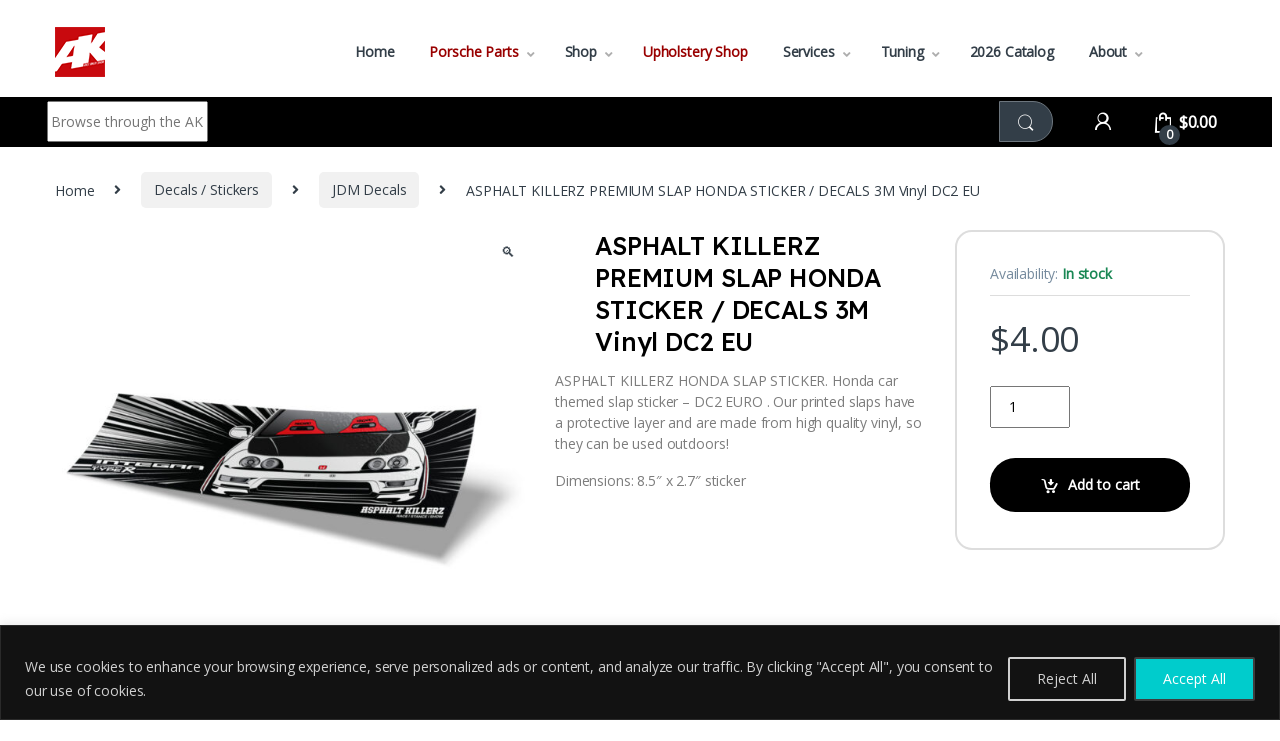

--- FILE ---
content_type: text/html; charset=UTF-8
request_url: https://asphaltkillerz.com/product/asphalt-killerz-premium-slap-honda-sticker-decals-3m-vinyl-dc2-eu/
body_size: 28176
content:
<!DOCTYPE html>
<html lang="en-US">
<head>
<meta charset="UTF-8">
<meta name="viewport" content="width=device-width, initial-scale=1">
<link rel="profile" href="http://gmpg.org/xfn/11">
<link rel="pingback" href="https://asphaltkillerz.com/xmlrpc.php">

<meta name='robots' content='index, follow, max-image-preview:large, max-snippet:-1, max-video-preview:-1' />
	<style>img:is([sizes="auto" i], [sizes^="auto," i]) { contain-intrinsic-size: 3000px 1500px }</style>
	
            <script data-no-defer="1" data-ezscrex="false" data-cfasync="false" data-pagespeed-no-defer data-cookieconsent="ignore">
                var ctPublicFunctions = {"_ajax_nonce":"695353c0c3","_rest_nonce":"8bf3095a68","_ajax_url":"\/wp-admin\/admin-ajax.php","_rest_url":"https:\/\/asphaltkillerz.com\/wp-json\/","data__cookies_type":"native","data__ajax_type":"rest","data__bot_detector_enabled":"0","data__frontend_data_log_enabled":1,"cookiePrefix":"","wprocket_detected":false,"host_url":"asphaltkillerz.com","text__ee_click_to_select":"Click to select the whole data","text__ee_original_email":"The complete one is","text__ee_got_it":"Got it","text__ee_blocked":"Blocked","text__ee_cannot_connect":"Cannot connect","text__ee_cannot_decode":"Can not decode email. Unknown reason","text__ee_email_decoder":"CleanTalk email decoder","text__ee_wait_for_decoding":"The magic is on the way!","text__ee_decoding_process":"Please wait a few seconds while we decode the contact data."}
            </script>
        
            <script data-no-defer="1" data-ezscrex="false" data-cfasync="false" data-pagespeed-no-defer data-cookieconsent="ignore">
                var ctPublic = {"_ajax_nonce":"695353c0c3","settings__forms__check_internal":"0","settings__forms__check_external":"0","settings__forms__force_protection":"0","settings__forms__search_test":"1","settings__forms__wc_add_to_cart":"0","settings__data__bot_detector_enabled":"0","settings__sfw__anti_crawler":0,"blog_home":"https:\/\/asphaltkillerz.com\/","pixel__setting":"0","pixel__enabled":false,"pixel__url":null,"data__email_check_before_post":"1","data__email_check_exist_post":"0","data__cookies_type":"native","data__key_is_ok":true,"data__visible_fields_required":true,"wl_brandname":"Anti-Spam by CleanTalk","wl_brandname_short":"CleanTalk","ct_checkjs_key":"8dc5c2ddaf6c1c7e29f93eaee45b2150bedfb823fc093f3c3edf7f026dd6045f","emailEncoderPassKey":"9ae82277475944f04b45f0fe84d26d83","bot_detector_forms_excluded":"W10=","advancedCacheExists":false,"varnishCacheExists":false,"wc_ajax_add_to_cart":false}
            </script>
        
	<!-- This site is optimized with the Yoast SEO plugin v26.5 - https://yoast.com/wordpress/plugins/seo/ -->
	<title>ASPHALT KILLERZ PREMIUM SLAP HONDA STICKER / DECALS 3M Vinyl DC2 EU - Asphalt Killerz</title>
	<link rel="canonical" href="https://asphaltkillerz.com/product/asphalt-killerz-premium-slap-honda-sticker-decals-3m-vinyl-dc2-eu/" />
	<meta property="og:locale" content="en_US" />
	<meta property="og:type" content="article" />
	<meta property="og:title" content="ASPHALT KILLERZ PREMIUM SLAP HONDA STICKER / DECALS 3M Vinyl DC2 EU - Asphalt Killerz" />
	<meta property="og:description" content="ASPHALT KILLERZ HONDA SLAP STICKER. Honda car themed slap sticker - DC2 EURO . Our printed slaps have a protective layer and are made from high quality vinyl, so they can be used outdoors!  Dimensions: 8.5&quot; x 2.7&quot; sticker" />
	<meta property="og:url" content="https://asphaltkillerz.com/product/asphalt-killerz-premium-slap-honda-sticker-decals-3m-vinyl-dc2-eu/" />
	<meta property="og:site_name" content="Asphalt Killerz" />
	<meta property="article:modified_time" content="2025-07-08T15:23:25+00:00" />
	<meta property="og:image" content="https://asphaltkillerz.com/wp-content/uploads/2021/10/Asphalt-Killerz-Honda-Integra-DC2-slap.jpg" />
	<meta property="og:image:width" content="1200" />
	<meta property="og:image:height" content="1200" />
	<meta property="og:image:type" content="image/jpeg" />
	<meta name="twitter:card" content="summary_large_image" />
	<meta name="twitter:label1" content="Est. reading time" />
	<meta name="twitter:data1" content="1 minute" />
	<script type="application/ld+json" class="yoast-schema-graph">{"@context":"https://schema.org","@graph":[{"@type":"WebPage","@id":"https://asphaltkillerz.com/product/asphalt-killerz-premium-slap-honda-sticker-decals-3m-vinyl-dc2-eu/","url":"https://asphaltkillerz.com/product/asphalt-killerz-premium-slap-honda-sticker-decals-3m-vinyl-dc2-eu/","name":"ASPHALT KILLERZ PREMIUM SLAP HONDA STICKER / DECALS 3M Vinyl DC2 EU - Asphalt Killerz","isPartOf":{"@id":"https://asphaltkillerz.com/#website"},"primaryImageOfPage":{"@id":"https://asphaltkillerz.com/product/asphalt-killerz-premium-slap-honda-sticker-decals-3m-vinyl-dc2-eu/#primaryimage"},"image":{"@id":"https://asphaltkillerz.com/product/asphalt-killerz-premium-slap-honda-sticker-decals-3m-vinyl-dc2-eu/#primaryimage"},"thumbnailUrl":"https://asphaltkillerz.com/wp-content/uploads/2021/10/Asphalt-Killerz-Honda-Integra-DC2-slap.jpg","datePublished":"2021-10-06T21:48:16+00:00","dateModified":"2025-07-08T15:23:25+00:00","breadcrumb":{"@id":"https://asphaltkillerz.com/product/asphalt-killerz-premium-slap-honda-sticker-decals-3m-vinyl-dc2-eu/#breadcrumb"},"inLanguage":"en-US","potentialAction":[{"@type":"ReadAction","target":["https://asphaltkillerz.com/product/asphalt-killerz-premium-slap-honda-sticker-decals-3m-vinyl-dc2-eu/"]}]},{"@type":"ImageObject","inLanguage":"en-US","@id":"https://asphaltkillerz.com/product/asphalt-killerz-premium-slap-honda-sticker-decals-3m-vinyl-dc2-eu/#primaryimage","url":"https://asphaltkillerz.com/wp-content/uploads/2021/10/Asphalt-Killerz-Honda-Integra-DC2-slap.jpg","contentUrl":"https://asphaltkillerz.com/wp-content/uploads/2021/10/Asphalt-Killerz-Honda-Integra-DC2-slap.jpg","width":1200,"height":1200},{"@type":"BreadcrumbList","@id":"https://asphaltkillerz.com/product/asphalt-killerz-premium-slap-honda-sticker-decals-3m-vinyl-dc2-eu/#breadcrumb","itemListElement":[{"@type":"ListItem","position":1,"name":"Home","item":"https://asphaltkillerz.com/"},{"@type":"ListItem","position":2,"name":"Shop","item":"https://asphaltkillerz.com/shop/"},{"@type":"ListItem","position":3,"name":"ASPHALT KILLERZ PREMIUM SLAP HONDA STICKER / DECALS 3M Vinyl DC2 EU"}]},{"@type":"WebSite","@id":"https://asphaltkillerz.com/#website","url":"https://asphaltkillerz.com/","name":"Asphalt Killerz","description":"Welcome!","potentialAction":[{"@type":"SearchAction","target":{"@type":"EntryPoint","urlTemplate":"https://asphaltkillerz.com/?s={search_term_string}"},"query-input":{"@type":"PropertyValueSpecification","valueRequired":true,"valueName":"search_term_string"}}],"inLanguage":"en-US"}]}</script>
	<!-- / Yoast SEO plugin. -->


<script type='application/javascript'  id='pys-version-script'>console.log('PixelYourSite Free version 11.1.5.2');</script>
<link rel='dns-prefetch' href='//www.google.com' />
<link rel='dns-prefetch' href='//fonts.googleapis.com' />
<link rel='preconnect' href='https://fonts.gstatic.com' crossorigin />
<link rel="alternate" type="application/rss+xml" title="Asphalt Killerz &raquo; Feed" href="https://asphaltkillerz.com/feed/" />
<link rel="alternate" type="application/rss+xml" title="Asphalt Killerz &raquo; Comments Feed" href="https://asphaltkillerz.com/comments/feed/" />
<script type="text/javascript">
/* <![CDATA[ */
window._wpemojiSettings = {"baseUrl":"https:\/\/s.w.org\/images\/core\/emoji\/16.0.1\/72x72\/","ext":".png","svgUrl":"https:\/\/s.w.org\/images\/core\/emoji\/16.0.1\/svg\/","svgExt":".svg","source":{"concatemoji":"https:\/\/asphaltkillerz.com\/wp-includes\/js\/wp-emoji-release.min.js?ver=6.8.2"}};
/*! This file is auto-generated */
!function(s,n){var o,i,e;function c(e){try{var t={supportTests:e,timestamp:(new Date).valueOf()};sessionStorage.setItem(o,JSON.stringify(t))}catch(e){}}function p(e,t,n){e.clearRect(0,0,e.canvas.width,e.canvas.height),e.fillText(t,0,0);var t=new Uint32Array(e.getImageData(0,0,e.canvas.width,e.canvas.height).data),a=(e.clearRect(0,0,e.canvas.width,e.canvas.height),e.fillText(n,0,0),new Uint32Array(e.getImageData(0,0,e.canvas.width,e.canvas.height).data));return t.every(function(e,t){return e===a[t]})}function u(e,t){e.clearRect(0,0,e.canvas.width,e.canvas.height),e.fillText(t,0,0);for(var n=e.getImageData(16,16,1,1),a=0;a<n.data.length;a++)if(0!==n.data[a])return!1;return!0}function f(e,t,n,a){switch(t){case"flag":return n(e,"\ud83c\udff3\ufe0f\u200d\u26a7\ufe0f","\ud83c\udff3\ufe0f\u200b\u26a7\ufe0f")?!1:!n(e,"\ud83c\udde8\ud83c\uddf6","\ud83c\udde8\u200b\ud83c\uddf6")&&!n(e,"\ud83c\udff4\udb40\udc67\udb40\udc62\udb40\udc65\udb40\udc6e\udb40\udc67\udb40\udc7f","\ud83c\udff4\u200b\udb40\udc67\u200b\udb40\udc62\u200b\udb40\udc65\u200b\udb40\udc6e\u200b\udb40\udc67\u200b\udb40\udc7f");case"emoji":return!a(e,"\ud83e\udedf")}return!1}function g(e,t,n,a){var r="undefined"!=typeof WorkerGlobalScope&&self instanceof WorkerGlobalScope?new OffscreenCanvas(300,150):s.createElement("canvas"),o=r.getContext("2d",{willReadFrequently:!0}),i=(o.textBaseline="top",o.font="600 32px Arial",{});return e.forEach(function(e){i[e]=t(o,e,n,a)}),i}function t(e){var t=s.createElement("script");t.src=e,t.defer=!0,s.head.appendChild(t)}"undefined"!=typeof Promise&&(o="wpEmojiSettingsSupports",i=["flag","emoji"],n.supports={everything:!0,everythingExceptFlag:!0},e=new Promise(function(e){s.addEventListener("DOMContentLoaded",e,{once:!0})}),new Promise(function(t){var n=function(){try{var e=JSON.parse(sessionStorage.getItem(o));if("object"==typeof e&&"number"==typeof e.timestamp&&(new Date).valueOf()<e.timestamp+604800&&"object"==typeof e.supportTests)return e.supportTests}catch(e){}return null}();if(!n){if("undefined"!=typeof Worker&&"undefined"!=typeof OffscreenCanvas&&"undefined"!=typeof URL&&URL.createObjectURL&&"undefined"!=typeof Blob)try{var e="postMessage("+g.toString()+"("+[JSON.stringify(i),f.toString(),p.toString(),u.toString()].join(",")+"));",a=new Blob([e],{type:"text/javascript"}),r=new Worker(URL.createObjectURL(a),{name:"wpTestEmojiSupports"});return void(r.onmessage=function(e){c(n=e.data),r.terminate(),t(n)})}catch(e){}c(n=g(i,f,p,u))}t(n)}).then(function(e){for(var t in e)n.supports[t]=e[t],n.supports.everything=n.supports.everything&&n.supports[t],"flag"!==t&&(n.supports.everythingExceptFlag=n.supports.everythingExceptFlag&&n.supports[t]);n.supports.everythingExceptFlag=n.supports.everythingExceptFlag&&!n.supports.flag,n.DOMReady=!1,n.readyCallback=function(){n.DOMReady=!0}}).then(function(){return e}).then(function(){var e;n.supports.everything||(n.readyCallback(),(e=n.source||{}).concatemoji?t(e.concatemoji):e.wpemoji&&e.twemoji&&(t(e.twemoji),t(e.wpemoji)))}))}((window,document),window._wpemojiSettings);
/* ]]> */
</script>
<link rel='stylesheet' id='sbi_styles-css' href='https://asphaltkillerz.com/wp-content/plugins/instagram-feed/css/sbi-styles.min.css?ver=6.10.0' type='text/css' media='all' />
<style id='wp-emoji-styles-inline-css' type='text/css'>

	img.wp-smiley, img.emoji {
		display: inline !important;
		border: none !important;
		box-shadow: none !important;
		height: 1em !important;
		width: 1em !important;
		margin: 0 0.07em !important;
		vertical-align: -0.1em !important;
		background: none !important;
		padding: 0 !important;
	}
</style>
<link rel='stylesheet' id='wp-block-library-css' href='https://asphaltkillerz.com/wp-includes/css/dist/block-library/style.min.css?ver=6.8.2' type='text/css' media='all' />
<style id='classic-theme-styles-inline-css' type='text/css'>
/*! This file is auto-generated */
.wp-block-button__link{color:#fff;background-color:#32373c;border-radius:9999px;box-shadow:none;text-decoration:none;padding:calc(.667em + 2px) calc(1.333em + 2px);font-size:1.125em}.wp-block-file__button{background:#32373c;color:#fff;text-decoration:none}
</style>
<style id='global-styles-inline-css' type='text/css'>
:root{--wp--preset--aspect-ratio--square: 1;--wp--preset--aspect-ratio--4-3: 4/3;--wp--preset--aspect-ratio--3-4: 3/4;--wp--preset--aspect-ratio--3-2: 3/2;--wp--preset--aspect-ratio--2-3: 2/3;--wp--preset--aspect-ratio--16-9: 16/9;--wp--preset--aspect-ratio--9-16: 9/16;--wp--preset--color--black: #000000;--wp--preset--color--cyan-bluish-gray: #abb8c3;--wp--preset--color--white: #ffffff;--wp--preset--color--pale-pink: #f78da7;--wp--preset--color--vivid-red: #cf2e2e;--wp--preset--color--luminous-vivid-orange: #ff6900;--wp--preset--color--luminous-vivid-amber: #fcb900;--wp--preset--color--light-green-cyan: #7bdcb5;--wp--preset--color--vivid-green-cyan: #00d084;--wp--preset--color--pale-cyan-blue: #8ed1fc;--wp--preset--color--vivid-cyan-blue: #0693e3;--wp--preset--color--vivid-purple: #9b51e0;--wp--preset--gradient--vivid-cyan-blue-to-vivid-purple: linear-gradient(135deg,rgba(6,147,227,1) 0%,rgb(155,81,224) 100%);--wp--preset--gradient--light-green-cyan-to-vivid-green-cyan: linear-gradient(135deg,rgb(122,220,180) 0%,rgb(0,208,130) 100%);--wp--preset--gradient--luminous-vivid-amber-to-luminous-vivid-orange: linear-gradient(135deg,rgba(252,185,0,1) 0%,rgba(255,105,0,1) 100%);--wp--preset--gradient--luminous-vivid-orange-to-vivid-red: linear-gradient(135deg,rgba(255,105,0,1) 0%,rgb(207,46,46) 100%);--wp--preset--gradient--very-light-gray-to-cyan-bluish-gray: linear-gradient(135deg,rgb(238,238,238) 0%,rgb(169,184,195) 100%);--wp--preset--gradient--cool-to-warm-spectrum: linear-gradient(135deg,rgb(74,234,220) 0%,rgb(151,120,209) 20%,rgb(207,42,186) 40%,rgb(238,44,130) 60%,rgb(251,105,98) 80%,rgb(254,248,76) 100%);--wp--preset--gradient--blush-light-purple: linear-gradient(135deg,rgb(255,206,236) 0%,rgb(152,150,240) 100%);--wp--preset--gradient--blush-bordeaux: linear-gradient(135deg,rgb(254,205,165) 0%,rgb(254,45,45) 50%,rgb(107,0,62) 100%);--wp--preset--gradient--luminous-dusk: linear-gradient(135deg,rgb(255,203,112) 0%,rgb(199,81,192) 50%,rgb(65,88,208) 100%);--wp--preset--gradient--pale-ocean: linear-gradient(135deg,rgb(255,245,203) 0%,rgb(182,227,212) 50%,rgb(51,167,181) 100%);--wp--preset--gradient--electric-grass: linear-gradient(135deg,rgb(202,248,128) 0%,rgb(113,206,126) 100%);--wp--preset--gradient--midnight: linear-gradient(135deg,rgb(2,3,129) 0%,rgb(40,116,252) 100%);--wp--preset--font-size--small: 13px;--wp--preset--font-size--medium: 20px;--wp--preset--font-size--large: 36px;--wp--preset--font-size--x-large: 42px;--wp--preset--spacing--20: 0.44rem;--wp--preset--spacing--30: 0.67rem;--wp--preset--spacing--40: 1rem;--wp--preset--spacing--50: 1.5rem;--wp--preset--spacing--60: 2.25rem;--wp--preset--spacing--70: 3.38rem;--wp--preset--spacing--80: 5.06rem;--wp--preset--shadow--natural: 6px 6px 9px rgba(0, 0, 0, 0.2);--wp--preset--shadow--deep: 12px 12px 50px rgba(0, 0, 0, 0.4);--wp--preset--shadow--sharp: 6px 6px 0px rgba(0, 0, 0, 0.2);--wp--preset--shadow--outlined: 6px 6px 0px -3px rgba(255, 255, 255, 1), 6px 6px rgba(0, 0, 0, 1);--wp--preset--shadow--crisp: 6px 6px 0px rgba(0, 0, 0, 1);}:where(.is-layout-flex){gap: 0.5em;}:where(.is-layout-grid){gap: 0.5em;}body .is-layout-flex{display: flex;}.is-layout-flex{flex-wrap: wrap;align-items: center;}.is-layout-flex > :is(*, div){margin: 0;}body .is-layout-grid{display: grid;}.is-layout-grid > :is(*, div){margin: 0;}:where(.wp-block-columns.is-layout-flex){gap: 2em;}:where(.wp-block-columns.is-layout-grid){gap: 2em;}:where(.wp-block-post-template.is-layout-flex){gap: 1.25em;}:where(.wp-block-post-template.is-layout-grid){gap: 1.25em;}.has-black-color{color: var(--wp--preset--color--black) !important;}.has-cyan-bluish-gray-color{color: var(--wp--preset--color--cyan-bluish-gray) !important;}.has-white-color{color: var(--wp--preset--color--white) !important;}.has-pale-pink-color{color: var(--wp--preset--color--pale-pink) !important;}.has-vivid-red-color{color: var(--wp--preset--color--vivid-red) !important;}.has-luminous-vivid-orange-color{color: var(--wp--preset--color--luminous-vivid-orange) !important;}.has-luminous-vivid-amber-color{color: var(--wp--preset--color--luminous-vivid-amber) !important;}.has-light-green-cyan-color{color: var(--wp--preset--color--light-green-cyan) !important;}.has-vivid-green-cyan-color{color: var(--wp--preset--color--vivid-green-cyan) !important;}.has-pale-cyan-blue-color{color: var(--wp--preset--color--pale-cyan-blue) !important;}.has-vivid-cyan-blue-color{color: var(--wp--preset--color--vivid-cyan-blue) !important;}.has-vivid-purple-color{color: var(--wp--preset--color--vivid-purple) !important;}.has-black-background-color{background-color: var(--wp--preset--color--black) !important;}.has-cyan-bluish-gray-background-color{background-color: var(--wp--preset--color--cyan-bluish-gray) !important;}.has-white-background-color{background-color: var(--wp--preset--color--white) !important;}.has-pale-pink-background-color{background-color: var(--wp--preset--color--pale-pink) !important;}.has-vivid-red-background-color{background-color: var(--wp--preset--color--vivid-red) !important;}.has-luminous-vivid-orange-background-color{background-color: var(--wp--preset--color--luminous-vivid-orange) !important;}.has-luminous-vivid-amber-background-color{background-color: var(--wp--preset--color--luminous-vivid-amber) !important;}.has-light-green-cyan-background-color{background-color: var(--wp--preset--color--light-green-cyan) !important;}.has-vivid-green-cyan-background-color{background-color: var(--wp--preset--color--vivid-green-cyan) !important;}.has-pale-cyan-blue-background-color{background-color: var(--wp--preset--color--pale-cyan-blue) !important;}.has-vivid-cyan-blue-background-color{background-color: var(--wp--preset--color--vivid-cyan-blue) !important;}.has-vivid-purple-background-color{background-color: var(--wp--preset--color--vivid-purple) !important;}.has-black-border-color{border-color: var(--wp--preset--color--black) !important;}.has-cyan-bluish-gray-border-color{border-color: var(--wp--preset--color--cyan-bluish-gray) !important;}.has-white-border-color{border-color: var(--wp--preset--color--white) !important;}.has-pale-pink-border-color{border-color: var(--wp--preset--color--pale-pink) !important;}.has-vivid-red-border-color{border-color: var(--wp--preset--color--vivid-red) !important;}.has-luminous-vivid-orange-border-color{border-color: var(--wp--preset--color--luminous-vivid-orange) !important;}.has-luminous-vivid-amber-border-color{border-color: var(--wp--preset--color--luminous-vivid-amber) !important;}.has-light-green-cyan-border-color{border-color: var(--wp--preset--color--light-green-cyan) !important;}.has-vivid-green-cyan-border-color{border-color: var(--wp--preset--color--vivid-green-cyan) !important;}.has-pale-cyan-blue-border-color{border-color: var(--wp--preset--color--pale-cyan-blue) !important;}.has-vivid-cyan-blue-border-color{border-color: var(--wp--preset--color--vivid-cyan-blue) !important;}.has-vivid-purple-border-color{border-color: var(--wp--preset--color--vivid-purple) !important;}.has-vivid-cyan-blue-to-vivid-purple-gradient-background{background: var(--wp--preset--gradient--vivid-cyan-blue-to-vivid-purple) !important;}.has-light-green-cyan-to-vivid-green-cyan-gradient-background{background: var(--wp--preset--gradient--light-green-cyan-to-vivid-green-cyan) !important;}.has-luminous-vivid-amber-to-luminous-vivid-orange-gradient-background{background: var(--wp--preset--gradient--luminous-vivid-amber-to-luminous-vivid-orange) !important;}.has-luminous-vivid-orange-to-vivid-red-gradient-background{background: var(--wp--preset--gradient--luminous-vivid-orange-to-vivid-red) !important;}.has-very-light-gray-to-cyan-bluish-gray-gradient-background{background: var(--wp--preset--gradient--very-light-gray-to-cyan-bluish-gray) !important;}.has-cool-to-warm-spectrum-gradient-background{background: var(--wp--preset--gradient--cool-to-warm-spectrum) !important;}.has-blush-light-purple-gradient-background{background: var(--wp--preset--gradient--blush-light-purple) !important;}.has-blush-bordeaux-gradient-background{background: var(--wp--preset--gradient--blush-bordeaux) !important;}.has-luminous-dusk-gradient-background{background: var(--wp--preset--gradient--luminous-dusk) !important;}.has-pale-ocean-gradient-background{background: var(--wp--preset--gradient--pale-ocean) !important;}.has-electric-grass-gradient-background{background: var(--wp--preset--gradient--electric-grass) !important;}.has-midnight-gradient-background{background: var(--wp--preset--gradient--midnight) !important;}.has-small-font-size{font-size: var(--wp--preset--font-size--small) !important;}.has-medium-font-size{font-size: var(--wp--preset--font-size--medium) !important;}.has-large-font-size{font-size: var(--wp--preset--font-size--large) !important;}.has-x-large-font-size{font-size: var(--wp--preset--font-size--x-large) !important;}
:where(.wp-block-post-template.is-layout-flex){gap: 1.25em;}:where(.wp-block-post-template.is-layout-grid){gap: 1.25em;}
:where(.wp-block-columns.is-layout-flex){gap: 2em;}:where(.wp-block-columns.is-layout-grid){gap: 2em;}
:root :where(.wp-block-pullquote){font-size: 1.5em;line-height: 1.6;}
</style>
<link rel='stylesheet' id='wapf-frontend-css-css' href='https://asphaltkillerz.com/wp-content/plugins/advanced-product-fields-for-woocommerce/assets/css/frontend.min.css?ver=1.6.18' type='text/css' media='all' />
<link rel='stylesheet' id='cleantalk-public-css-css' href='https://asphaltkillerz.com/wp-content/plugins/cleantalk-spam-protect/css/cleantalk-public.min.css?ver=6.70.1_1768931576' type='text/css' media='all' />
<link rel='stylesheet' id='cleantalk-email-decoder-css-css' href='https://asphaltkillerz.com/wp-content/plugins/cleantalk-spam-protect/css/cleantalk-email-decoder.min.css?ver=6.70.1_1768931576' type='text/css' media='all' />
<link rel='stylesheet' id='contact-form-7-css' href='https://asphaltkillerz.com/wp-content/plugins/contact-form-7/includes/css/styles.css?ver=6.1.4' type='text/css' media='all' />
<link rel='stylesheet' id='finalTilesGallery_stylesheet-css' href='https://asphaltkillerz.com/wp-content/plugins/final-tiles-grid-gallery-lite/scripts/ftg.css?ver=3.6.10' type='text/css' media='all' />
<link rel='stylesheet' id='fontawesome_stylesheet-css' href='https://asphaltkillerz.com/wp-content/plugins/final-tiles-grid-gallery-lite/fonts/font-awesome/css/font-awesome.min.css?ver=6.8.2' type='text/css' media='all' />
<link rel='stylesheet' id='photoswipe-css' href='https://asphaltkillerz.com/wp-content/plugins/woocommerce/assets/css/photoswipe/photoswipe.min.css?ver=10.2.2' type='text/css' media='all' />
<link rel='stylesheet' id='photoswipe-default-skin-css' href='https://asphaltkillerz.com/wp-content/plugins/woocommerce/assets/css/photoswipe/default-skin/default-skin.min.css?ver=10.2.2' type='text/css' media='all' />
<style id='woocommerce-inline-inline-css' type='text/css'>
.woocommerce form .form-row .required { visibility: visible; }
</style>
<link rel='stylesheet' id='brands-styles-css' href='https://asphaltkillerz.com/wp-content/plugins/woocommerce/assets/css/brands.css?ver=10.2.2' type='text/css' media='all' />
<link rel='stylesheet' id='font-electro-css' href='https://asphaltkillerz.com/wp-content/themes/electro/assets/css/font-electro.css?ver=3.1.3' type='text/css' media='all' />
<link rel='stylesheet' id='fontawesome-css' href='https://asphaltkillerz.com/wp-content/themes/electro/assets/vendor/fontawesome/css/all.min.css?ver=3.1.3' type='text/css' media='all' />
<link rel='stylesheet' id='animate-css-css' href='https://asphaltkillerz.com/wp-content/themes/electro/assets/vendor/animate.css/animate.min.css?ver=3.1.3' type='text/css' media='all' />
<link rel='stylesheet' id='electro-style-css' href='https://asphaltkillerz.com/wp-content/themes/electro/style.min.css?ver=3.1.3' type='text/css' media='all' />
<link rel='stylesheet' id='electro-color-css' href='https://asphaltkillerz.com/wp-content/themes/electro/assets/css/colors/black.min.css?ver=3.1.3' type='text/css' media='all' />
<link rel='stylesheet' id='dflip-style-css' href='https://asphaltkillerz.com/wp-content/plugins/dflip/assets/css/dflip.min.css?ver=2.4.13' type='text/css' media='all' />
<link rel='stylesheet' id='uacf7-frontend-style-css' href='https://asphaltkillerz.com/wp-content/plugins/ultimate-addons-for-contact-form-7/assets/css/uacf7-frontend.css?ver=6.8.2' type='text/css' media='all' />
<link rel='stylesheet' id='uacf7-form-style-css' href='https://asphaltkillerz.com/wp-content/plugins/ultimate-addons-for-contact-form-7/assets/css/form-style.css?ver=6.8.2' type='text/css' media='all' />
<link rel='stylesheet' id='uacf7-column-css' href='https://asphaltkillerz.com/wp-content/plugins/ultimate-addons-for-contact-form-7/addons/column/grid/columns.css?ver=6.8.2' type='text/css' media='all' />
<link rel='stylesheet' id='wcwl_frontend-css' href='https://asphaltkillerz.com/wp-content/plugins/woocommerce-waitlist/includes/css/src/wcwl_frontend.min.css?ver=2.3.2' type='text/css' media='all' />
<link rel='stylesheet' id='dashicons-css' href='https://asphaltkillerz.com/wp-includes/css/dashicons.min.css?ver=6.8.2' type='text/css' media='all' />
<link rel="preload" as="style" href="https://fonts.googleapis.com/css?family=Lexend:500%7COpen%20Sans&#038;subset=latin&#038;display=swap&#038;ver=1768937360" /><link rel="stylesheet" href="https://fonts.googleapis.com/css?family=Lexend:500%7COpen%20Sans&#038;subset=latin&#038;display=swap&#038;ver=1768937360" media="print" onload="this.media='all'"><noscript><link rel="stylesheet" href="https://fonts.googleapis.com/css?family=Lexend:500%7COpen%20Sans&#038;subset=latin&#038;display=swap&#038;ver=1768937360" /></noscript><style id='imh-6310-head-css-inline-css' type='text/css'>
.imh-6310-point-icons{display: none}
</style>
<script type="text/javascript" id="cookie-law-info-js-extra">
/* <![CDATA[ */
var _ckyConfig = {"_ipData":[],"_assetsURL":"https:\/\/asphaltkillerz.com\/wp-content\/plugins\/cookie-law-info\/lite\/frontend\/images\/","_publicURL":"https:\/\/asphaltkillerz.com","_expiry":"365","_categories":[{"name":"Necessary","slug":"necessary","isNecessary":true,"ccpaDoNotSell":true,"cookies":[],"active":true,"defaultConsent":{"gdpr":true,"ccpa":true}},{"name":"Functional","slug":"functional","isNecessary":false,"ccpaDoNotSell":true,"cookies":[],"active":true,"defaultConsent":{"gdpr":false,"ccpa":false}},{"name":"Analytics","slug":"analytics","isNecessary":false,"ccpaDoNotSell":true,"cookies":[],"active":true,"defaultConsent":{"gdpr":false,"ccpa":false}},{"name":"Performance","slug":"performance","isNecessary":false,"ccpaDoNotSell":true,"cookies":[],"active":true,"defaultConsent":{"gdpr":false,"ccpa":false}},{"name":"Advertisement","slug":"advertisement","isNecessary":false,"ccpaDoNotSell":true,"cookies":[],"active":true,"defaultConsent":{"gdpr":false,"ccpa":false}}],"_activeLaw":"gdpr","_rootDomain":"","_block":"1","_showBanner":"1","_bannerConfig":{"settings":{"type":"banner","preferenceCenterType":"popup","position":"bottom","applicableLaw":"gdpr"},"behaviours":{"reloadBannerOnAccept":false,"loadAnalyticsByDefault":false,"animations":{"onLoad":"animate","onHide":"sticky"}},"config":{"revisitConsent":{"status":false,"tag":"revisit-consent","position":"bottom-left","meta":{"url":"#"},"styles":{"background-color":"#00cccc"},"elements":{"title":{"type":"text","tag":"revisit-consent-title","status":true,"styles":{"color":"#0056a7"}}}},"preferenceCenter":{"toggle":{"status":true,"tag":"detail-category-toggle","type":"toggle","states":{"active":{"styles":{"background-color":"#1863DC"}},"inactive":{"styles":{"background-color":"#D0D5D2"}}}}},"categoryPreview":{"status":false,"toggle":{"status":true,"tag":"detail-category-preview-toggle","type":"toggle","states":{"active":{"styles":{"background-color":"#1863DC"}},"inactive":{"styles":{"background-color":"#D0D5D2"}}}}},"videoPlaceholder":{"status":true,"styles":{"background-color":"#000000","border-color":"#000000cc","color":"#ffffff"}},"readMore":{"status":false,"tag":"readmore-button","type":"link","meta":{"noFollow":true,"newTab":true},"styles":{"color":"#1863dc","background-color":"transparent","border-color":"transparent"}},"showMore":{"status":true,"tag":"show-desc-button","type":"button","styles":{"color":"#1863DC"}},"showLess":{"status":true,"tag":"hide-desc-button","type":"button","styles":{"color":"#1863DC"}},"alwaysActive":{"status":true,"tag":"always-active","styles":{"color":"#008000"}},"manualLinks":{"status":true,"tag":"manual-links","type":"link","styles":{"color":"#1863DC"}},"auditTable":{"status":true},"optOption":{"status":true,"toggle":{"status":true,"tag":"optout-option-toggle","type":"toggle","states":{"active":{"styles":{"background-color":"#1863dc"}},"inactive":{"styles":{"background-color":"#FFFFFF"}}}}}}},"_version":"3.3.9.1","_logConsent":"1","_tags":[{"tag":"accept-button","styles":{"color":"#ffffff","background-color":"#00CCCC","border-color":"#3E3E3E"}},{"tag":"reject-button","styles":{"color":"#d0d0d0","background-color":"transparent","border-color":"#d0d0d0"}},{"tag":"settings-button","styles":{"color":"#d0d0d0","background-color":"transparent","border-color":"#d0d0d0"}},{"tag":"readmore-button","styles":{"color":"#1863dc","background-color":"transparent","border-color":"transparent"}},{"tag":"donotsell-button","styles":{"color":"#1863dc","background-color":"transparent","border-color":"transparent"}},{"tag":"show-desc-button","styles":{"color":"#1863DC"}},{"tag":"hide-desc-button","styles":{"color":"#1863DC"}},{"tag":"cky-always-active","styles":[]},{"tag":"cky-link","styles":[]},{"tag":"accept-button","styles":{"color":"#ffffff","background-color":"#00CCCC","border-color":"#3E3E3E"}},{"tag":"revisit-consent","styles":{"background-color":"#00cccc"}}],"_shortCodes":[{"key":"cky_readmore","content":"<a href=\"#\" class=\"cky-policy\" aria-label=\"Read More\" target=\"_blank\" rel=\"noopener\" data-cky-tag=\"readmore-button\">Read More<\/a>","tag":"readmore-button","status":false,"attributes":{"rel":"nofollow","target":"_blank"}},{"key":"cky_show_desc","content":"<button class=\"cky-show-desc-btn\" data-cky-tag=\"show-desc-button\" aria-label=\"Show more\">Show more<\/button>","tag":"show-desc-button","status":true,"attributes":[]},{"key":"cky_hide_desc","content":"<button class=\"cky-show-desc-btn\" data-cky-tag=\"hide-desc-button\" aria-label=\"Show less\">Show less<\/button>","tag":"hide-desc-button","status":true,"attributes":[]},{"key":"cky_optout_show_desc","content":"[cky_optout_show_desc]","tag":"optout-show-desc-button","status":true,"attributes":[]},{"key":"cky_optout_hide_desc","content":"[cky_optout_hide_desc]","tag":"optout-hide-desc-button","status":true,"attributes":[]},{"key":"cky_category_toggle_label","content":"[cky_{{status}}_category_label] [cky_preference_{{category_slug}}_title]","tag":"","status":true,"attributes":[]},{"key":"cky_enable_category_label","content":"Enable","tag":"","status":true,"attributes":[]},{"key":"cky_disable_category_label","content":"Disable","tag":"","status":true,"attributes":[]},{"key":"cky_video_placeholder","content":"<div class=\"video-placeholder-normal\" data-cky-tag=\"video-placeholder\" id=\"[UNIQUEID]\"><p class=\"video-placeholder-text-normal\" data-cky-tag=\"placeholder-title\">Please accept the cookie consent<\/p><\/div>","tag":"","status":true,"attributes":[]},{"key":"cky_enable_optout_label","content":"Enable","tag":"","status":true,"attributes":[]},{"key":"cky_disable_optout_label","content":"Disable","tag":"","status":true,"attributes":[]},{"key":"cky_optout_toggle_label","content":"[cky_{{status}}_optout_label] [cky_optout_option_title]","tag":"","status":true,"attributes":[]},{"key":"cky_optout_option_title","content":"Do Not Sell My Personal Information","tag":"","status":true,"attributes":[]},{"key":"cky_optout_close_label","content":"Close","tag":"","status":true,"attributes":[]},{"key":"cky_preference_close_label","content":"Close","tag":"","status":true,"attributes":[]}],"_rtl":"","_language":"en","_providersToBlock":[]};
var _ckyStyles = {"css":".cky-overlay{background: #000000; opacity: 0.4; position: fixed; top: 0; left: 0; width: 100%; height: 100%; z-index: 99999999;}.cky-hide{display: none;}.cky-btn-revisit-wrapper{display: flex; align-items: center; justify-content: center; background: #0056a7; width: 45px; height: 45px; border-radius: 50%; position: fixed; z-index: 999999; cursor: pointer;}.cky-revisit-bottom-left{bottom: 15px; left: 15px;}.cky-revisit-bottom-right{bottom: 15px; right: 15px;}.cky-btn-revisit-wrapper .cky-btn-revisit{display: flex; align-items: center; justify-content: center; background: none; border: none; cursor: pointer; position: relative; margin: 0; padding: 0;}.cky-btn-revisit-wrapper .cky-btn-revisit img{max-width: fit-content; margin: 0; height: 30px; width: 30px;}.cky-revisit-bottom-left:hover::before{content: attr(data-tooltip); position: absolute; background: #4e4b66; color: #ffffff; left: calc(100% + 7px); font-size: 12px; line-height: 16px; width: max-content; padding: 4px 8px; border-radius: 4px;}.cky-revisit-bottom-left:hover::after{position: absolute; content: \"\"; border: 5px solid transparent; left: calc(100% + 2px); border-left-width: 0; border-right-color: #4e4b66;}.cky-revisit-bottom-right:hover::before{content: attr(data-tooltip); position: absolute; background: #4e4b66; color: #ffffff; right: calc(100% + 7px); font-size: 12px; line-height: 16px; width: max-content; padding: 4px 8px; border-radius: 4px;}.cky-revisit-bottom-right:hover::after{position: absolute; content: \"\"; border: 5px solid transparent; right: calc(100% + 2px); border-right-width: 0; border-left-color: #4e4b66;}.cky-revisit-hide{display: none;}.cky-consent-container{position: fixed; width: 100%; box-sizing: border-box; z-index: 9999999;}.cky-consent-container .cky-consent-bar{background: #ffffff; border: 1px solid; padding: 16.5px 24px; box-shadow: 0 -1px 10px 0 #acabab4d;}.cky-banner-bottom{bottom: 0; left: 0;}.cky-banner-top{top: 0; left: 0;}.cky-custom-brand-logo-wrapper .cky-custom-brand-logo{width: 100px; height: auto; margin: 0 0 12px 0;}.cky-notice .cky-title{color: #212121; font-weight: 700; font-size: 18px; line-height: 24px; margin: 0 0 12px 0;}.cky-notice-group{display: flex; justify-content: space-between; align-items: center; font-size: 14px; line-height: 24px; font-weight: 400;}.cky-notice-des *,.cky-preference-content-wrapper *,.cky-accordion-header-des *,.cky-gpc-wrapper .cky-gpc-desc *{font-size: 14px;}.cky-notice-des{color: #212121; font-size: 14px; line-height: 24px; font-weight: 400;}.cky-notice-des img{height: 25px; width: 25px;}.cky-consent-bar .cky-notice-des p,.cky-gpc-wrapper .cky-gpc-desc p,.cky-preference-body-wrapper .cky-preference-content-wrapper p,.cky-accordion-header-wrapper .cky-accordion-header-des p,.cky-cookie-des-table li div:last-child p{color: inherit; margin-top: 0; overflow-wrap: break-word;}.cky-notice-des P:last-child,.cky-preference-content-wrapper p:last-child,.cky-cookie-des-table li div:last-child p:last-child,.cky-gpc-wrapper .cky-gpc-desc p:last-child{margin-bottom: 0;}.cky-notice-des a.cky-policy,.cky-notice-des button.cky-policy{font-size: 14px; color: #1863dc; white-space: nowrap; cursor: pointer; background: transparent; border: 1px solid; text-decoration: underline;}.cky-notice-des button.cky-policy{padding: 0;}.cky-notice-des a.cky-policy:focus-visible,.cky-notice-des button.cky-policy:focus-visible,.cky-preference-content-wrapper .cky-show-desc-btn:focus-visible,.cky-accordion-header .cky-accordion-btn:focus-visible,.cky-preference-header .cky-btn-close:focus-visible,.cky-switch input[type=\"checkbox\"]:focus-visible,.cky-footer-wrapper a:focus-visible,.cky-btn:focus-visible{outline: 2px solid #1863dc; outline-offset: 2px;}.cky-btn:focus:not(:focus-visible),.cky-accordion-header .cky-accordion-btn:focus:not(:focus-visible),.cky-preference-content-wrapper .cky-show-desc-btn:focus:not(:focus-visible),.cky-btn-revisit-wrapper .cky-btn-revisit:focus:not(:focus-visible),.cky-preference-header .cky-btn-close:focus:not(:focus-visible),.cky-consent-bar .cky-banner-btn-close:focus:not(:focus-visible){outline: 0;}button.cky-show-desc-btn:not(:hover):not(:active){color: #1863dc; background: transparent;}button.cky-accordion-btn:not(:hover):not(:active),button.cky-banner-btn-close:not(:hover):not(:active),button.cky-btn-close:not(:hover):not(:active),button.cky-btn-revisit:not(:hover):not(:active){background: transparent;}.cky-consent-bar button:hover,.cky-modal.cky-modal-open button:hover,.cky-consent-bar button:focus,.cky-modal.cky-modal-open button:focus{text-decoration: none;}.cky-notice-btn-wrapper{display: flex; justify-content: center; align-items: center; margin-left: 15px;}.cky-notice-btn-wrapper .cky-btn{text-shadow: none; box-shadow: none;}.cky-btn{font-size: 14px; font-family: inherit; line-height: 24px; padding: 8px 27px; font-weight: 500; margin: 0 8px 0 0; border-radius: 2px; white-space: nowrap; cursor: pointer; text-align: center; text-transform: none; min-height: 0;}.cky-btn:hover{opacity: 0.8;}.cky-btn-customize{color: #1863dc; background: transparent; border: 2px solid #1863dc;}.cky-btn-reject{color: #1863dc; background: transparent; border: 2px solid #1863dc;}.cky-btn-accept{background: #1863dc; color: #ffffff; border: 2px solid #1863dc;}.cky-btn:last-child{margin-right: 0;}@media (max-width: 768px){.cky-notice-group{display: block;}.cky-notice-btn-wrapper{margin-left: 0;}.cky-notice-btn-wrapper .cky-btn{flex: auto; max-width: 100%; margin-top: 10px; white-space: unset;}}@media (max-width: 576px){.cky-notice-btn-wrapper{flex-direction: column;}.cky-custom-brand-logo-wrapper, .cky-notice .cky-title, .cky-notice-des, .cky-notice-btn-wrapper{padding: 0 28px;}.cky-consent-container .cky-consent-bar{padding: 16.5px 0;}.cky-notice-des{max-height: 40vh; overflow-y: scroll;}.cky-notice-btn-wrapper .cky-btn{width: 100%; padding: 8px; margin-right: 0;}.cky-notice-btn-wrapper .cky-btn-accept{order: 1;}.cky-notice-btn-wrapper .cky-btn-reject{order: 3;}.cky-notice-btn-wrapper .cky-btn-customize{order: 2;}}@media (max-height: 480px){.cky-consent-container{max-height: 100vh;overflow-y: scroll}.cky-notice-des{max-height: unset;overflow-y: unset}.cky-preference-center{height: 100vh;overflow: auto !important}.cky-preference-center .cky-preference-body-wrapper{overflow: unset}}@media (max-width: 425px){.cky-custom-brand-logo-wrapper, .cky-notice .cky-title, .cky-notice-des, .cky-notice-btn-wrapper{padding: 0 24px;}.cky-notice-btn-wrapper{flex-direction: column;}.cky-btn{width: 100%; margin: 10px 0 0 0;}.cky-notice-btn-wrapper .cky-btn-customize{order: 2;}.cky-notice-btn-wrapper .cky-btn-reject{order: 3;}.cky-notice-btn-wrapper .cky-btn-accept{order: 1; margin-top: 16px;}}@media (max-width: 352px){.cky-notice .cky-title{font-size: 16px;}.cky-notice-des *{font-size: 12px;}.cky-notice-des, .cky-btn{font-size: 12px;}}.cky-modal.cky-modal-open{display: flex; visibility: visible; -webkit-transform: translate(-50%, -50%); -moz-transform: translate(-50%, -50%); -ms-transform: translate(-50%, -50%); -o-transform: translate(-50%, -50%); transform: translate(-50%, -50%); top: 50%; left: 50%; transition: all 1s ease;}.cky-modal{box-shadow: 0 32px 68px rgba(0, 0, 0, 0.3); margin: 0 auto; position: fixed; max-width: 100%; background: #ffffff; top: 50%; box-sizing: border-box; border-radius: 6px; z-index: 999999999; color: #212121; -webkit-transform: translate(-50%, 100%); -moz-transform: translate(-50%, 100%); -ms-transform: translate(-50%, 100%); -o-transform: translate(-50%, 100%); transform: translate(-50%, 100%); visibility: hidden; transition: all 0s ease;}.cky-preference-center{max-height: 79vh; overflow: hidden; width: 845px; overflow: hidden; flex: 1 1 0; display: flex; flex-direction: column; border-radius: 6px;}.cky-preference-header{display: flex; align-items: center; justify-content: space-between; padding: 22px 24px; border-bottom: 1px solid;}.cky-preference-header .cky-preference-title{font-size: 18px; font-weight: 700; line-height: 24px;}.cky-preference-header .cky-btn-close{margin: 0; cursor: pointer; vertical-align: middle; padding: 0; background: none; border: none; width: 24px; height: 24px; min-height: 0; line-height: 0; text-shadow: none; box-shadow: none;}.cky-preference-header .cky-btn-close img{margin: 0; height: 10px; width: 10px;}.cky-preference-body-wrapper{padding: 0 24px; flex: 1; overflow: auto; box-sizing: border-box;}.cky-preference-content-wrapper,.cky-gpc-wrapper .cky-gpc-desc{font-size: 14px; line-height: 24px; font-weight: 400; padding: 12px 0;}.cky-preference-content-wrapper{border-bottom: 1px solid;}.cky-preference-content-wrapper img{height: 25px; width: 25px;}.cky-preference-content-wrapper .cky-show-desc-btn{font-size: 14px; font-family: inherit; color: #1863dc; text-decoration: none; line-height: 24px; padding: 0; margin: 0; white-space: nowrap; cursor: pointer; background: transparent; border-color: transparent; text-transform: none; min-height: 0; text-shadow: none; box-shadow: none;}.cky-accordion-wrapper{margin-bottom: 10px;}.cky-accordion{border-bottom: 1px solid;}.cky-accordion:last-child{border-bottom: none;}.cky-accordion .cky-accordion-item{display: flex; margin-top: 10px;}.cky-accordion .cky-accordion-body{display: none;}.cky-accordion.cky-accordion-active .cky-accordion-body{display: block; padding: 0 22px; margin-bottom: 16px;}.cky-accordion-header-wrapper{cursor: pointer; width: 100%;}.cky-accordion-item .cky-accordion-header{display: flex; justify-content: space-between; align-items: center;}.cky-accordion-header .cky-accordion-btn{font-size: 16px; font-family: inherit; color: #212121; line-height: 24px; background: none; border: none; font-weight: 700; padding: 0; margin: 0; cursor: pointer; text-transform: none; min-height: 0; text-shadow: none; box-shadow: none;}.cky-accordion-header .cky-always-active{color: #008000; font-weight: 600; line-height: 24px; font-size: 14px;}.cky-accordion-header-des{font-size: 14px; line-height: 24px; margin: 10px 0 16px 0;}.cky-accordion-chevron{margin-right: 22px; position: relative; cursor: pointer;}.cky-accordion-chevron-hide{display: none;}.cky-accordion .cky-accordion-chevron i::before{content: \"\"; position: absolute; border-right: 1.4px solid; border-bottom: 1.4px solid; border-color: inherit; height: 6px; width: 6px; -webkit-transform: rotate(-45deg); -moz-transform: rotate(-45deg); -ms-transform: rotate(-45deg); -o-transform: rotate(-45deg); transform: rotate(-45deg); transition: all 0.2s ease-in-out; top: 8px;}.cky-accordion.cky-accordion-active .cky-accordion-chevron i::before{-webkit-transform: rotate(45deg); -moz-transform: rotate(45deg); -ms-transform: rotate(45deg); -o-transform: rotate(45deg); transform: rotate(45deg);}.cky-audit-table{background: #f4f4f4; border-radius: 6px;}.cky-audit-table .cky-empty-cookies-text{color: inherit; font-size: 12px; line-height: 24px; margin: 0; padding: 10px;}.cky-audit-table .cky-cookie-des-table{font-size: 12px; line-height: 24px; font-weight: normal; padding: 15px 10px; border-bottom: 1px solid; border-bottom-color: inherit; margin: 0;}.cky-audit-table .cky-cookie-des-table:last-child{border-bottom: none;}.cky-audit-table .cky-cookie-des-table li{list-style-type: none; display: flex; padding: 3px 0;}.cky-audit-table .cky-cookie-des-table li:first-child{padding-top: 0;}.cky-cookie-des-table li div:first-child{width: 100px; font-weight: 600; word-break: break-word; word-wrap: break-word;}.cky-cookie-des-table li div:last-child{flex: 1; word-break: break-word; word-wrap: break-word; margin-left: 8px;}.cky-footer-shadow{display: block; width: 100%; height: 40px; background: linear-gradient(180deg, rgba(255, 255, 255, 0) 0%, #ffffff 100%); position: absolute; bottom: calc(100% - 1px);}.cky-footer-wrapper{position: relative;}.cky-prefrence-btn-wrapper{display: flex; flex-wrap: wrap; align-items: center; justify-content: center; padding: 22px 24px; border-top: 1px solid;}.cky-prefrence-btn-wrapper .cky-btn{flex: auto; max-width: 100%; text-shadow: none; box-shadow: none;}.cky-btn-preferences{color: #1863dc; background: transparent; border: 2px solid #1863dc;}.cky-preference-header,.cky-preference-body-wrapper,.cky-preference-content-wrapper,.cky-accordion-wrapper,.cky-accordion,.cky-accordion-wrapper,.cky-footer-wrapper,.cky-prefrence-btn-wrapper{border-color: inherit;}@media (max-width: 845px){.cky-modal{max-width: calc(100% - 16px);}}@media (max-width: 576px){.cky-modal{max-width: 100%;}.cky-preference-center{max-height: 100vh;}.cky-prefrence-btn-wrapper{flex-direction: column;}.cky-accordion.cky-accordion-active .cky-accordion-body{padding-right: 0;}.cky-prefrence-btn-wrapper .cky-btn{width: 100%; margin: 10px 0 0 0;}.cky-prefrence-btn-wrapper .cky-btn-reject{order: 3;}.cky-prefrence-btn-wrapper .cky-btn-accept{order: 1; margin-top: 0;}.cky-prefrence-btn-wrapper .cky-btn-preferences{order: 2;}}@media (max-width: 425px){.cky-accordion-chevron{margin-right: 15px;}.cky-notice-btn-wrapper{margin-top: 0;}.cky-accordion.cky-accordion-active .cky-accordion-body{padding: 0 15px;}}@media (max-width: 352px){.cky-preference-header .cky-preference-title{font-size: 16px;}.cky-preference-header{padding: 16px 24px;}.cky-preference-content-wrapper *, .cky-accordion-header-des *{font-size: 12px;}.cky-preference-content-wrapper, .cky-preference-content-wrapper .cky-show-more, .cky-accordion-header .cky-always-active, .cky-accordion-header-des, .cky-preference-content-wrapper .cky-show-desc-btn, .cky-notice-des a.cky-policy{font-size: 12px;}.cky-accordion-header .cky-accordion-btn{font-size: 14px;}}.cky-switch{display: flex;}.cky-switch input[type=\"checkbox\"]{position: relative; width: 44px; height: 24px; margin: 0; background: #d0d5d2; -webkit-appearance: none; border-radius: 50px; cursor: pointer; outline: 0; border: none; top: 0;}.cky-switch input[type=\"checkbox\"]:checked{background: #1863dc;}.cky-switch input[type=\"checkbox\"]:before{position: absolute; content: \"\"; height: 20px; width: 20px; left: 2px; bottom: 2px; border-radius: 50%; background-color: white; -webkit-transition: 0.4s; transition: 0.4s; margin: 0;}.cky-switch input[type=\"checkbox\"]:after{display: none;}.cky-switch input[type=\"checkbox\"]:checked:before{-webkit-transform: translateX(20px); -ms-transform: translateX(20px); transform: translateX(20px);}@media (max-width: 425px){.cky-switch input[type=\"checkbox\"]{width: 38px; height: 21px;}.cky-switch input[type=\"checkbox\"]:before{height: 17px; width: 17px;}.cky-switch input[type=\"checkbox\"]:checked:before{-webkit-transform: translateX(17px); -ms-transform: translateX(17px); transform: translateX(17px);}}.cky-consent-bar .cky-banner-btn-close{position: absolute; right: 9px; top: 5px; background: none; border: none; cursor: pointer; padding: 0; margin: 0; min-height: 0; line-height: 0; height: 24px; width: 24px; text-shadow: none; box-shadow: none;}.cky-consent-bar .cky-banner-btn-close img{height: 9px; width: 9px; margin: 0;}.cky-notice-btn-wrapper .cky-btn-do-not-sell{font-size: 14px; line-height: 24px; padding: 6px 0; margin: 0; font-weight: 500; background: none; border-radius: 2px; border: none; cursor: pointer; text-align: left; color: #1863dc; background: transparent; border-color: transparent; box-shadow: none; text-shadow: none;}.cky-consent-bar .cky-banner-btn-close:focus-visible,.cky-notice-btn-wrapper .cky-btn-do-not-sell:focus-visible,.cky-opt-out-btn-wrapper .cky-btn:focus-visible,.cky-opt-out-checkbox-wrapper input[type=\"checkbox\"].cky-opt-out-checkbox:focus-visible{outline: 2px solid #1863dc; outline-offset: 2px;}@media (max-width: 768px){.cky-notice-btn-wrapper{margin-left: 0; margin-top: 10px; justify-content: left;}.cky-notice-btn-wrapper .cky-btn-do-not-sell{padding: 0;}}@media (max-width: 352px){.cky-notice-btn-wrapper .cky-btn-do-not-sell, .cky-notice-des a.cky-policy{font-size: 12px;}}.cky-opt-out-wrapper{padding: 12px 0;}.cky-opt-out-wrapper .cky-opt-out-checkbox-wrapper{display: flex; align-items: center;}.cky-opt-out-checkbox-wrapper .cky-opt-out-checkbox-label{font-size: 16px; font-weight: 700; line-height: 24px; margin: 0 0 0 12px; cursor: pointer;}.cky-opt-out-checkbox-wrapper input[type=\"checkbox\"].cky-opt-out-checkbox{background-color: #ffffff; border: 1px solid black; width: 20px; height: 18.5px; margin: 0; -webkit-appearance: none; position: relative; display: flex; align-items: center; justify-content: center; border-radius: 2px; cursor: pointer;}.cky-opt-out-checkbox-wrapper input[type=\"checkbox\"].cky-opt-out-checkbox:checked{background-color: #1863dc; border: none;}.cky-opt-out-checkbox-wrapper input[type=\"checkbox\"].cky-opt-out-checkbox:checked::after{left: 6px; bottom: 4px; width: 7px; height: 13px; border: solid #ffffff; border-width: 0 3px 3px 0; border-radius: 2px; -webkit-transform: rotate(45deg); -ms-transform: rotate(45deg); transform: rotate(45deg); content: \"\"; position: absolute; box-sizing: border-box;}.cky-opt-out-checkbox-wrapper.cky-disabled .cky-opt-out-checkbox-label,.cky-opt-out-checkbox-wrapper.cky-disabled input[type=\"checkbox\"].cky-opt-out-checkbox{cursor: no-drop;}.cky-gpc-wrapper{margin: 0 0 0 32px;}.cky-footer-wrapper .cky-opt-out-btn-wrapper{display: flex; flex-wrap: wrap; align-items: center; justify-content: center; padding: 22px 24px;}.cky-opt-out-btn-wrapper .cky-btn{flex: auto; max-width: 100%; text-shadow: none; box-shadow: none;}.cky-opt-out-btn-wrapper .cky-btn-cancel{border: 1px solid #dedfe0; background: transparent; color: #858585;}.cky-opt-out-btn-wrapper .cky-btn-confirm{background: #1863dc; color: #ffffff; border: 1px solid #1863dc;}@media (max-width: 352px){.cky-opt-out-checkbox-wrapper .cky-opt-out-checkbox-label{font-size: 14px;}.cky-gpc-wrapper .cky-gpc-desc, .cky-gpc-wrapper .cky-gpc-desc *{font-size: 12px;}.cky-opt-out-checkbox-wrapper input[type=\"checkbox\"].cky-opt-out-checkbox{width: 16px; height: 16px;}.cky-opt-out-checkbox-wrapper input[type=\"checkbox\"].cky-opt-out-checkbox:checked::after{left: 5px; bottom: 4px; width: 3px; height: 9px;}.cky-gpc-wrapper{margin: 0 0 0 28px;}}.video-placeholder-youtube{background-size: 100% 100%; background-position: center; background-repeat: no-repeat; background-color: #b2b0b059; position: relative; display: flex; align-items: center; justify-content: center; max-width: 100%;}.video-placeholder-text-youtube{text-align: center; align-items: center; padding: 10px 16px; background-color: #000000cc; color: #ffffff; border: 1px solid; border-radius: 2px; cursor: pointer;}.video-placeholder-normal{background-image: url(\"\/wp-content\/plugins\/cookie-law-info\/lite\/frontend\/images\/placeholder.svg\"); background-size: 80px; background-position: center; background-repeat: no-repeat; background-color: #b2b0b059; position: relative; display: flex; align-items: flex-end; justify-content: center; max-width: 100%;}.video-placeholder-text-normal{align-items: center; padding: 10px 16px; text-align: center; border: 1px solid; border-radius: 2px; cursor: pointer;}.cky-rtl{direction: rtl; text-align: right;}.cky-rtl .cky-banner-btn-close{left: 9px; right: auto;}.cky-rtl .cky-notice-btn-wrapper .cky-btn:last-child{margin-right: 8px;}.cky-rtl .cky-notice-btn-wrapper .cky-btn:first-child{margin-right: 0;}.cky-rtl .cky-notice-btn-wrapper{margin-left: 0; margin-right: 15px;}.cky-rtl .cky-prefrence-btn-wrapper .cky-btn{margin-right: 8px;}.cky-rtl .cky-prefrence-btn-wrapper .cky-btn:first-child{margin-right: 0;}.cky-rtl .cky-accordion .cky-accordion-chevron i::before{border: none; border-left: 1.4px solid; border-top: 1.4px solid; left: 12px;}.cky-rtl .cky-accordion.cky-accordion-active .cky-accordion-chevron i::before{-webkit-transform: rotate(-135deg); -moz-transform: rotate(-135deg); -ms-transform: rotate(-135deg); -o-transform: rotate(-135deg); transform: rotate(-135deg);}@media (max-width: 768px){.cky-rtl .cky-notice-btn-wrapper{margin-right: 0;}}@media (max-width: 576px){.cky-rtl .cky-notice-btn-wrapper .cky-btn:last-child{margin-right: 0;}.cky-rtl .cky-prefrence-btn-wrapper .cky-btn{margin-right: 0;}.cky-rtl .cky-accordion.cky-accordion-active .cky-accordion-body{padding: 0 22px 0 0;}}@media (max-width: 425px){.cky-rtl .cky-accordion.cky-accordion-active .cky-accordion-body{padding: 0 15px 0 0;}}.cky-rtl .cky-opt-out-btn-wrapper .cky-btn{margin-right: 12px;}.cky-rtl .cky-opt-out-btn-wrapper .cky-btn:first-child{margin-right: 0;}.cky-rtl .cky-opt-out-checkbox-wrapper .cky-opt-out-checkbox-label{margin: 0 12px 0 0;}"};
/* ]]> */
</script>
<script type="text/javascript" src="https://asphaltkillerz.com/wp-content/plugins/cookie-law-info/lite/frontend/js/script.min.js?ver=3.3.9.1" id="cookie-law-info-js"></script>
<script type="text/javascript" src="https://asphaltkillerz.com/wp-includes/js/jquery/jquery.min.js?ver=3.7.1" id="jquery-core-js"></script>
<script type="text/javascript" src="https://asphaltkillerz.com/wp-includes/js/jquery/jquery-migrate.min.js?ver=3.4.1" id="jquery-migrate-js"></script>
<script type="text/javascript" src="https://asphaltkillerz.com/wp-content/plugins/cleantalk-spam-protect/js/apbct-public-bundle_gathering.min.js?ver=6.70.1_1768931576" id="apbct-public-bundle_gathering.min-js-js"></script>
<script type="text/javascript" src="https://asphaltkillerz.com/wp-content/plugins/recaptcha-woo/js/rcfwc.js?ver=1.0" id="rcfwc-js-js" defer="defer" data-wp-strategy="defer"></script>
<script type="text/javascript" src="https://www.google.com/recaptcha/api.js?hl=en_US" id="recaptcha-js" defer="defer" data-wp-strategy="defer"></script>
<script type="text/javascript" src="https://asphaltkillerz.com/wp-content/plugins/woocommerce/assets/js/zoom/jquery.zoom.min.js?ver=1.7.21-wc.10.2.2" id="zoom-js" defer="defer" data-wp-strategy="defer"></script>
<script type="text/javascript" src="https://asphaltkillerz.com/wp-content/plugins/woocommerce/assets/js/photoswipe/photoswipe.min.js?ver=4.1.1-wc.10.2.2" id="photoswipe-js" defer="defer" data-wp-strategy="defer"></script>
<script type="text/javascript" src="https://asphaltkillerz.com/wp-content/plugins/woocommerce/assets/js/photoswipe/photoswipe-ui-default.min.js?ver=4.1.1-wc.10.2.2" id="photoswipe-ui-default-js" defer="defer" data-wp-strategy="defer"></script>
<script type="text/javascript" id="wc-single-product-js-extra">
/* <![CDATA[ */
var wc_single_product_params = {"i18n_required_rating_text":"Please select a rating","i18n_rating_options":["1 of 5 stars","2 of 5 stars","3 of 5 stars","4 of 5 stars","5 of 5 stars"],"i18n_product_gallery_trigger_text":"View full-screen image gallery","review_rating_required":"yes","flexslider":{"rtl":false,"animation":"slide","smoothHeight":true,"directionNav":false,"controlNav":true,"slideshow":false,"animationSpeed":500,"animationLoop":false,"allowOneSlide":false},"zoom_enabled":"1","zoom_options":[],"photoswipe_enabled":"1","photoswipe_options":{"shareEl":false,"closeOnScroll":false,"history":false,"hideAnimationDuration":0,"showAnimationDuration":0},"flexslider_enabled":"1"};
/* ]]> */
</script>
<script type="text/javascript" src="https://asphaltkillerz.com/wp-content/plugins/woocommerce/assets/js/frontend/single-product.min.js?ver=10.2.2" id="wc-single-product-js" defer="defer" data-wp-strategy="defer"></script>
<script type="text/javascript" src="https://asphaltkillerz.com/wp-content/plugins/woocommerce/assets/js/jquery-blockui/jquery.blockUI.min.js?ver=2.7.0-wc.10.2.2" id="jquery-blockui-js" defer="defer" data-wp-strategy="defer"></script>
<script type="text/javascript" src="https://asphaltkillerz.com/wp-content/plugins/woocommerce/assets/js/js-cookie/js.cookie.min.js?ver=2.1.4-wc.10.2.2" id="js-cookie-js" defer="defer" data-wp-strategy="defer"></script>
<script type="text/javascript" id="woocommerce-js-extra">
/* <![CDATA[ */
var woocommerce_params = {"ajax_url":"\/wp-admin\/admin-ajax.php","wc_ajax_url":"\/?wc-ajax=%%endpoint%%","i18n_password_show":"Show password","i18n_password_hide":"Hide password"};
/* ]]> */
</script>
<script type="text/javascript" src="https://asphaltkillerz.com/wp-content/plugins/woocommerce/assets/js/frontend/woocommerce.min.js?ver=10.2.2" id="woocommerce-js" defer="defer" data-wp-strategy="defer"></script>
<script type="text/javascript" src="https://asphaltkillerz.com/wp-content/plugins/pixelyoursite/dist/scripts/jquery.bind-first-0.2.3.min.js?ver=0.2.3" id="jquery-bind-first-js"></script>
<script type="text/javascript" src="https://asphaltkillerz.com/wp-content/plugins/pixelyoursite/dist/scripts/js.cookie-2.1.3.min.js?ver=2.1.3" id="js-cookie-pys-js"></script>
<script type="text/javascript" src="https://asphaltkillerz.com/wp-content/plugins/pixelyoursite/dist/scripts/tld.min.js?ver=2.3.1" id="js-tld-js"></script>
<script type="text/javascript" id="pys-js-extra">
/* <![CDATA[ */
var pysOptions = {"staticEvents":{"facebook":{"woo_view_content":[{"delay":0,"type":"static","name":"ViewContent","pixelIds":["317727412479667"],"eventID":"806a9272-46f4-4b4d-8149-2ea762d57cb8","params":{"content_ids":["54832"],"content_type":"product","content_name":"ASPHALT KILLERZ PREMIUM SLAP HONDA STICKER \/ DECALS 3M Vinyl DC2 EU","category_name":"Decals \/ Stickers, JDM Decals","value":"4","currency":"USD","contents":[{"id":"54832","quantity":1}],"product_price":"4","page_title":"ASPHALT KILLERZ PREMIUM SLAP HONDA STICKER \/ DECALS 3M Vinyl DC2 EU","post_type":"product","post_id":54832,"plugin":"PixelYourSite","user_role":"guest","event_url":"asphaltkillerz.com\/product\/asphalt-killerz-premium-slap-honda-sticker-decals-3m-vinyl-dc2-eu\/"},"e_id":"woo_view_content","ids":[],"hasTimeWindow":false,"timeWindow":0,"woo_order":"","edd_order":""}],"init_event":[{"delay":0,"type":"static","ajaxFire":false,"name":"PageView","pixelIds":["317727412479667"],"eventID":"5fd9b7f3-59cd-4541-b58e-3737a6a769f7","params":{"page_title":"ASPHALT KILLERZ PREMIUM SLAP HONDA STICKER \/ DECALS 3M Vinyl DC2 EU","post_type":"product","post_id":54832,"plugin":"PixelYourSite","user_role":"guest","event_url":"asphaltkillerz.com\/product\/asphalt-killerz-premium-slap-honda-sticker-decals-3m-vinyl-dc2-eu\/"},"e_id":"init_event","ids":[],"hasTimeWindow":false,"timeWindow":0,"woo_order":"","edd_order":""}]}},"dynamicEvents":[],"triggerEvents":[],"triggerEventTypes":[],"facebook":{"pixelIds":["317727412479667"],"advancedMatching":[],"advancedMatchingEnabled":false,"removeMetadata":true,"wooVariableAsSimple":false,"serverApiEnabled":false,"wooCRSendFromServer":false,"send_external_id":null,"enabled_medical":false,"do_not_track_medical_param":["event_url","post_title","page_title","landing_page","content_name","categories","tags","category_name"],"meta_ldu":false},"debug":"","siteUrl":"https:\/\/asphaltkillerz.com","ajaxUrl":"https:\/\/asphaltkillerz.com\/wp-admin\/admin-ajax.php","ajax_event":"77cffa3497","enable_remove_download_url_param":"1","cookie_duration":"7","last_visit_duration":"60","enable_success_send_form":"","ajaxForServerEvent":"1","ajaxForServerStaticEvent":"1","useSendBeacon":"1","send_external_id":"1","external_id_expire":"180","track_cookie_for_subdomains":"1","google_consent_mode":"1","gdpr":{"ajax_enabled":true,"all_disabled_by_api":false,"facebook_disabled_by_api":false,"analytics_disabled_by_api":false,"google_ads_disabled_by_api":false,"pinterest_disabled_by_api":false,"bing_disabled_by_api":false,"reddit_disabled_by_api":false,"externalID_disabled_by_api":false,"facebook_prior_consent_enabled":true,"analytics_prior_consent_enabled":true,"google_ads_prior_consent_enabled":null,"pinterest_prior_consent_enabled":true,"bing_prior_consent_enabled":true,"cookiebot_integration_enabled":false,"cookiebot_facebook_consent_category":"marketing","cookiebot_analytics_consent_category":"statistics","cookiebot_tiktok_consent_category":"marketing","cookiebot_google_ads_consent_category":"marketing","cookiebot_pinterest_consent_category":"marketing","cookiebot_bing_consent_category":"marketing","consent_magic_integration_enabled":false,"real_cookie_banner_integration_enabled":false,"cookie_notice_integration_enabled":false,"cookie_law_info_integration_enabled":true,"analytics_storage":{"enabled":true,"value":"granted","filter":false},"ad_storage":{"enabled":true,"value":"granted","filter":false},"ad_user_data":{"enabled":true,"value":"granted","filter":false},"ad_personalization":{"enabled":true,"value":"granted","filter":false}},"cookie":{"disabled_all_cookie":false,"disabled_start_session_cookie":false,"disabled_advanced_form_data_cookie":false,"disabled_landing_page_cookie":false,"disabled_first_visit_cookie":false,"disabled_trafficsource_cookie":false,"disabled_utmTerms_cookie":false,"disabled_utmId_cookie":false},"tracking_analytics":{"TrafficSource":"direct","TrafficLanding":"undefined","TrafficUtms":[],"TrafficUtmsId":[]},"GATags":{"ga_datalayer_type":"default","ga_datalayer_name":"dataLayerPYS"},"woo":{"enabled":true,"enabled_save_data_to_orders":true,"addToCartOnButtonEnabled":true,"addToCartOnButtonValueEnabled":true,"addToCartOnButtonValueOption":"price","singleProductId":54832,"removeFromCartSelector":"form.woocommerce-cart-form .remove","addToCartCatchMethod":"add_cart_hook","is_order_received_page":false,"containOrderId":false},"edd":{"enabled":false},"cache_bypass":"1769306989"};
/* ]]> */
</script>
<script type="text/javascript" src="https://asphaltkillerz.com/wp-content/plugins/pixelyoursite/dist/scripts/public.js?ver=11.1.5.2" id="pys-js"></script>
<link rel="https://api.w.org/" href="https://asphaltkillerz.com/wp-json/" /><link rel="alternate" title="JSON" type="application/json" href="https://asphaltkillerz.com/wp-json/wp/v2/product/54832" /><link rel="EditURI" type="application/rsd+xml" title="RSD" href="https://asphaltkillerz.com/xmlrpc.php?rsd" />
<meta name="generator" content="WordPress 6.8.2" />
<meta name="generator" content="WooCommerce 10.2.2" />
<link rel='shortlink' href='https://asphaltkillerz.com/?p=54832' />
<link rel="alternate" title="oEmbed (JSON)" type="application/json+oembed" href="https://asphaltkillerz.com/wp-json/oembed/1.0/embed?url=https%3A%2F%2Fasphaltkillerz.com%2Fproduct%2Fasphalt-killerz-premium-slap-honda-sticker-decals-3m-vinyl-dc2-eu%2F" />
<link rel="alternate" title="oEmbed (XML)" type="text/xml+oembed" href="https://asphaltkillerz.com/wp-json/oembed/1.0/embed?url=https%3A%2F%2Fasphaltkillerz.com%2Fproduct%2Fasphalt-killerz-premium-slap-honda-sticker-decals-3m-vinyl-dc2-eu%2F&#038;format=xml" />
<meta name="generator" content="Redux 4.5.10" /><style id="cky-style-inline">[data-cky-tag]{visibility:hidden;}</style>	<noscript><style>.woocommerce-product-gallery{ opacity: 1 !important; }</style></noscript>
	<meta name="generator" content="Powered by WPBakery Page Builder - drag and drop page builder for WordPress."/>
<meta name="generator" content="Powered by Slider Revolution 6.5.8 - responsive, Mobile-Friendly Slider Plugin for WordPress with comfortable drag and drop interface." />
<link rel="icon" href="https://asphaltkillerz.com/wp-content/uploads/2024/03/cropped-AKBrowserTab-32x32.png" sizes="32x32" />
<link rel="icon" href="https://asphaltkillerz.com/wp-content/uploads/2024/03/cropped-AKBrowserTab-192x192.png" sizes="192x192" />
<link rel="apple-touch-icon" href="https://asphaltkillerz.com/wp-content/uploads/2024/03/cropped-AKBrowserTab-180x180.png" />
<meta name="msapplication-TileImage" content="https://asphaltkillerz.com/wp-content/uploads/2024/03/cropped-AKBrowserTab-270x270.png" />
<script type="text/javascript">function setREVStartSize(e){
			//window.requestAnimationFrame(function() {				 
				window.RSIW = window.RSIW===undefined ? window.innerWidth : window.RSIW;	
				window.RSIH = window.RSIH===undefined ? window.innerHeight : window.RSIH;	
				try {								
					var pw = document.getElementById(e.c).parentNode.offsetWidth,
						newh;
					pw = pw===0 || isNaN(pw) ? window.RSIW : pw;
					e.tabw = e.tabw===undefined ? 0 : parseInt(e.tabw);
					e.thumbw = e.thumbw===undefined ? 0 : parseInt(e.thumbw);
					e.tabh = e.tabh===undefined ? 0 : parseInt(e.tabh);
					e.thumbh = e.thumbh===undefined ? 0 : parseInt(e.thumbh);
					e.tabhide = e.tabhide===undefined ? 0 : parseInt(e.tabhide);
					e.thumbhide = e.thumbhide===undefined ? 0 : parseInt(e.thumbhide);
					e.mh = e.mh===undefined || e.mh=="" || e.mh==="auto" ? 0 : parseInt(e.mh,0);		
					if(e.layout==="fullscreen" || e.l==="fullscreen") 						
						newh = Math.max(e.mh,window.RSIH);					
					else{					
						e.gw = Array.isArray(e.gw) ? e.gw : [e.gw];
						for (var i in e.rl) if (e.gw[i]===undefined || e.gw[i]===0) e.gw[i] = e.gw[i-1];					
						e.gh = e.el===undefined || e.el==="" || (Array.isArray(e.el) && e.el.length==0)? e.gh : e.el;
						e.gh = Array.isArray(e.gh) ? e.gh : [e.gh];
						for (var i in e.rl) if (e.gh[i]===undefined || e.gh[i]===0) e.gh[i] = e.gh[i-1];
											
						var nl = new Array(e.rl.length),
							ix = 0,						
							sl;					
						e.tabw = e.tabhide>=pw ? 0 : e.tabw;
						e.thumbw = e.thumbhide>=pw ? 0 : e.thumbw;
						e.tabh = e.tabhide>=pw ? 0 : e.tabh;
						e.thumbh = e.thumbhide>=pw ? 0 : e.thumbh;					
						for (var i in e.rl) nl[i] = e.rl[i]<window.RSIW ? 0 : e.rl[i];
						sl = nl[0];									
						for (var i in nl) if (sl>nl[i] && nl[i]>0) { sl = nl[i]; ix=i;}															
						var m = pw>(e.gw[ix]+e.tabw+e.thumbw) ? 1 : (pw-(e.tabw+e.thumbw)) / (e.gw[ix]);					
						newh =  (e.gh[ix] * m) + (e.tabh + e.thumbh);
					}
					var el = document.getElementById(e.c);
					if (el!==null && el) el.style.height = newh+"px";					
					el = document.getElementById(e.c+"_wrapper");
					if (el!==null && el) {
						el.style.height = newh+"px";
						el.style.display = "block";
					}
				} catch(e){
					console.log("Failure at Presize of Slider:" + e)
				}					   
			//});
		  };</script>
			<style type="text/css">

				h1, .h1,
				h2, .h2,
				h3, .h3,
				h4, .h4,
				h5, .h5,
				h6, .h6{
					font-family: Lexend !important;
					font-weight: 500 !important;
				}

				body {
					font-family: Open Sans !important;
				}

			</style>
					<style type="text/css" id="wp-custom-css">
			.home #comments {
	display: none;
}
.woocommerce-loop-product__title {
	font-weight: 500 !important;
	color: #000;
	font-size: 18px;
  margin-top: 5px;
}
.loop-product-categories {
	display: none !important;
}
.departments-menu-v2 {
	display: none;
}

/*slider title color*/
body span.category_font{
color:red;
}

/*Text color*/
h1, .h1 {
    font-family: Lexend !important;
    font-weight: 500 !important;
    line-height: 1;
	  margin-left: 40px;
		/*text-shadow: 2px 2px 2px rgba(0,0,0, 0.3);*/
    color: #000000;
    -webkit-text-size-adjust: 100%;
    -webkit-tap-highlight-color: transparent;
}

h3, .h3 {
    font-family: Lexend !important;
    font-weight: 500 !important;
    color: #cccccc;
	  margin-left: 40px;
}

/*Button offset*/
.vc_btn3-container.vc_btn3-inline {
    display: inline-block;
    vertical-align: top;
    margin-left: 40px;
}

/*slider title color*/
body span.custom_color_sl{
color:#cc0000;
}

/*slider title color*/
body span.custom_color_green{
color:#6ef49b;
}

/*TILES Titles*/
#ftg-11 .tile .caption-block .text-wrapper span.title {
    color: #ffffff;
	  font-weight: bold;
}

/*TITLE TILES PORSCHE*/
#ftg-55 .tile .caption-block .text-wrapper span.title {
    font-size: 24px;
    font-weight: bold;
}

/*Porsche Cat horizontal line*/
#ftg-55 .ftg-items .loading-bar i {
    background: #ffffff !important;
}

/*slider title color - gold*/
body span.custom_color_gold{
color:#edca6c;
}

/*footer*/
.copyright-bar {
    width: 100vw;
    position: relative;
    margin-left: calc(-50vw + 530% - 80px);
	  text-align: left;
    line-height: 1.3em !important;
    background-color: #eaeaea;
    padding:.1em 0
}

/*Image hot spot*/
body #powerTip {
    background-color: #f4f4f4;
		box-shadow: -2px 2px 2px grey;
}
body #powerTip.n:before {
    border-top: 10px solid rgb(244, 244, 244);
}
body #powerTip.s:before {
    border-bottom: 10px solid #fff;
}
body #powerTip.e:before {
    border-right: 10px solid #fff;
}
body #powerTip.w:before {
    border-left: 10px solid #fff;
    right: -10px
}
body #powerTip.ne:before,body #powerTip.nw:before {
    border-top: 10px solid #fff;
    border-top: 10px solid rgba(255,255,255,1);
}
body #powerTip.se:before,body #powerTip.sw:before {
    border-bottom: 10px solid #fff;
    border-bottom: 10px solid rgba(255,255,255,1);
}
body #powerTip.nw-alt:before,body #powerTip.ne-alt:before,body #powerTip.sw-alt:before,body #powerTip.se-alt:before {
    border-top: 10px solid #fff;
    border-top: 10px solid rgba(255,255,255,1);
}
body #powerTip.sw-alt:before,body #powerTip.se-alt:before {
    border-bottom: 10px solid #fff;
    border-bottom: 10px solid rgba(255,255,255,1);
}
body .box_view_html {
    color: #000;
}
body .box_view_html span.close_ihp svg {
    fill: #000;
}

/*AK Customs*/
.vc_col-has-fill > .vc_column-inner, .vc_row-has-fill + .vc_row-full-width + .vc_row > .vc_column_container > .vc_column-inner, .vc_row-has-fill + .vc_row > .vc_column_container > .vc_column-inner, .vc_row-has-fill > .vc_column_container > .vc_column-inner {
    padding-top: 0px;
}

#ftg-1010 .ftg-items .loading-bar i {
    background: #000 !important;
}

/*Custom heading font*/
.vc_custom_heading {
    color: #333333 !important;
    text-align: center;
    font-family: Josefin Sans !important;
    font-weight: 700 !important;
}

/*menu color*/
.porscheparts a{
	color:#990000 !important;
}

.upholstery a{
	color:#990000 !important;
}

/*.catalog a{
	color:#cc0000 !important;
}*/

.dropdown-item, .dropdown-menu > li > a {
    display: block;
    width: 100%;
    padding: .25rem 1.42rem;
    clear: both;
    font-weight: 400;
    color: #333e48 !important;
    text-align: inherit;
    white-space: nowrap;
    background-color: transparent;
    border: 0;
}

/*footer landing page*/
.page-id-53588 header, .page-id-53588 footer {
 display: none !important;
}

/*footer catalog*/
.page-id-59058 footer {
    display: none !important;
}		</style>
		<noscript><style> .wpb_animate_when_almost_visible { opacity: 1; }</style></noscript></head>

<body class="wp-singular product-template-default single single-product postid-54832 wp-theme-electro wp-child-theme-electro-child theme-electro woocommerce woocommerce-page woocommerce-no-js full-width extended sticky-single-add-to-cart-mobile wpb-js-composer js-comp-ver-6.7.0 vc_responsive">
    <div class="off-canvas-wrapper w-100 position-relative">
<div id="page" class="hfeed site">
            <a class="skip-link screen-reader-text visually-hidden" href="#site-navigation">Skip to navigation</a>
        <a class="skip-link screen-reader-text visually-hidden" href="#content">Skip to content</a>
        
    
    <header id="masthead" class="header-v2 stick-this site-header no-header-support-info">
        <div class="container hidden-lg-down d-none d-xl-block">
            <div class="masthead row align-items-center">
		<div class="header-logo-area d-flex justify-content-between align-items-center">			<div class="header-site-branding">
				<a href="https://asphaltkillerz.com/" class="header-logo-link">
					<img src="https://asphaltkillerz.com/wp-content/uploads/2024/09/AK-logo-header.png" alt="Asphalt Killerz" class="img-header-logo" width="50" height="50" />
				</a>
			</div>
			        <div class="off-canvas-navigation-wrapper off-canvas-hide-in-desktop d-xl-none">
            <div class="off-canvas-navbar-toggle-buttons clearfix">
                <button class="navbar-toggler navbar-toggle-hamburger " type="button">
                    <i class="ec ec-menu"></i>
                </button>
                <button class="navbar-toggler navbar-toggle-close " type="button">
                    <i class="ec ec-close-remove"></i>
                </button>
            </div>

            <div class="off-canvas-navigation light" id="default-oc-header">
                <ul id="menu-mobile-menu" class="nav nav-inline yamm"><li id="menu-item-56654" class="menu-item menu-item-type-custom menu-item-object-custom menu-item-home menu-item-56654"><a title="Home" href="https://asphaltkillerz.com">Home</a></li>
<li id="menu-item-56655" class="menu-item menu-item-type-taxonomy menu-item-object-product_cat menu-item-has-children menu-item-56655 dropdown"><a title="Porsche Parts" href="https://asphaltkillerz.com/product-category/porsche-parts/" data-bs-toggle="dropdown" class="dropdown-toggle" aria-haspopup="true">Porsche Parts</a>
<ul role="menu" class=" dropdown-menu">
	<li id="menu-item-58801" class="menu-item menu-item-type-taxonomy menu-item-object-product_cat menu-item-58801"><a title="Keys for Porsche" href="https://asphaltkillerz.com/product-category/porsche-parts/keys-for-porsche/">Keys for Porsche</a></li>
	<li id="menu-item-56656" class="menu-item menu-item-type-taxonomy menu-item-object-product_cat menu-item-56656"><a title="Apparel" href="https://asphaltkillerz.com/product-category/porsche-parts/apparel/">Apparel</a></li>
	<li id="menu-item-60575" class="menu-item menu-item-type-taxonomy menu-item-object-product_cat menu-item-60575"><a title="Accessories" href="https://asphaltkillerz.com/product-category/accessories/">Accessories</a></li>
	<li id="menu-item-56657" class="menu-item menu-item-type-taxonomy menu-item-object-product_cat menu-item-56657"><a title="Body and Exterior" href="https://asphaltkillerz.com/product-category/porsche-parts/body-and-rxterior/">Body and Exterior</a></li>
	<li id="menu-item-56658" class="menu-item menu-item-type-taxonomy menu-item-object-product_cat menu-item-56658"><a title="Decals and Stickers" href="https://asphaltkillerz.com/product-category/porsche-parts/decals-and-stickers/">Decals and Stickers</a></li>
	<li id="menu-item-56659" class="menu-item menu-item-type-taxonomy menu-item-object-product_cat menu-item-56659"><a title="Electrical" href="https://asphaltkillerz.com/product-category/porsche-parts/electrical/">Electrical</a></li>
	<li id="menu-item-56660" class="menu-item menu-item-type-taxonomy menu-item-object-product_cat menu-item-56660"><a title="Engine" href="https://asphaltkillerz.com/product-category/porsche-parts/engine/">Engine</a></li>
	<li id="menu-item-56661" class="menu-item menu-item-type-taxonomy menu-item-object-product_cat menu-item-56661"><a title="Interior" href="https://asphaltkillerz.com/product-category/porsche-parts/interior/">Interior</a></li>
	<li id="menu-item-57689" class="menu-item menu-item-type-taxonomy menu-item-object-product_cat menu-item-57689"><a title="Restoration Products" href="https://asphaltkillerz.com/product-category/porsche-parts/restoration-products/">Restoration Products</a></li>
	<li id="menu-item-58047" class="menu-item menu-item-type-taxonomy menu-item-object-product_cat menu-item-58047"><a title="Suspension" href="https://asphaltkillerz.com/product-category/porsche-parts/suspension/">Suspension</a></li>
	<li id="menu-item-56662" class="menu-item menu-item-type-taxonomy menu-item-object-product_cat menu-item-56662"><a title="Transmission" href="https://asphaltkillerz.com/product-category/porsche-parts/transmission/">Transmission</a></li>
</ul>
</li>
<li id="menu-item-56663" class="menu-item menu-item-type-post_type menu-item-object-page menu-item-has-children menu-item-56663 dropdown"><a title="Shop" href="https://asphaltkillerz.com/shop-3/" data-bs-toggle="dropdown" class="dropdown-toggle" aria-haspopup="true">Shop</a>
<ul role="menu" class=" dropdown-menu">
	<li id="menu-item-56664" class="menu-item menu-item-type-custom menu-item-object-custom menu-item-56664"><a title="Porsche Parts" href="https://asphaltkillerz.com/product-category/porsche-parts/">Porsche Parts</a></li>
	<li id="menu-item-57688" class="menu-item menu-item-type-taxonomy menu-item-object-product_cat menu-item-57688"><a title="Restoration Products" href="https://asphaltkillerz.com/product-category/porsche-parts/restoration-products/">Restoration Products</a></li>
	<li id="menu-item-56665" class="menu-item menu-item-type-custom menu-item-object-custom menu-item-56665"><a title="Premium Shirts" href="https://asphaltkillerz.com/product-category/apparel-more/asphalt-killerz-premium-shirts/">Premium Shirts</a></li>
	<li id="menu-item-56666" class="menu-item menu-item-type-custom menu-item-object-custom menu-item-56666"><a title="Accessories" href="https://asphaltkillerz.com/product-category/accessories/">Accessories</a></li>
	<li id="menu-item-58470" class="menu-item menu-item-type-taxonomy menu-item-object-product_cat menu-item-58470"><a title="Canvas" href="https://asphaltkillerz.com/product-category/fine-art/canvas/">Canvas</a></li>
	<li id="menu-item-58469" class="menu-item menu-item-type-taxonomy menu-item-object-product_cat menu-item-58469"><a title="Art Pieces" href="https://asphaltkillerz.com/product-category/fine-art/art-pieces/">Art Pieces</a></li>
	<li id="menu-item-58471" class="menu-item menu-item-type-taxonomy menu-item-object-product_cat menu-item-58471"><a title="Prints" href="https://asphaltkillerz.com/product-category/fine-art/prints/">Prints</a></li>
</ul>
</li>
<li id="menu-item-61039" class="menu-item menu-item-type-post_type menu-item-object-page menu-item-61039"><a title="Upholstery Shop" href="https://asphaltkillerz.com/ak-upholstery-shop/">Upholstery Shop</a></li>
<li id="menu-item-57137" class="menu-item menu-item-type-custom menu-item-object-custom menu-item-has-children menu-item-57137 dropdown"><a title="SERVICES" href="//" data-bs-toggle="dropdown" class="dropdown-toggle" aria-haspopup="true">SERVICES</a>
<ul role="menu" class=" dropdown-menu">
	<li id="menu-item-61040" class="menu-item menu-item-type-post_type menu-item-object-page menu-item-61040"><a title="Upholstery Shop" href="https://asphaltkillerz.com/ak-upholstery-shop/">Upholstery Shop</a></li>
	<li id="menu-item-57139" class="menu-item menu-item-type-post_type menu-item-object-page menu-item-57139"><a title="CAD design and 3D scanning" href="https://asphaltkillerz.com/cad-design-and-3d-scanning/">CAD design and 3D scanning</a></li>
	<li id="menu-item-57138" class="menu-item menu-item-type-post_type menu-item-object-page menu-item-57138"><a title="Vapor honing and Ultrasonic cleaning" href="https://asphaltkillerz.com/vapor-honing-and-ultrasonic-cleaning/">Vapor honing and Ultrasonic cleaning</a></li>
</ul>
</li>
<li id="menu-item-59075" class="menu-item menu-item-type-custom menu-item-object-custom menu-item-has-children menu-item-59075 dropdown"><a title="Tuning" href="//" data-bs-toggle="dropdown" class="dropdown-toggle" aria-haspopup="true">Tuning</a>
<ul role="menu" class=" dropdown-menu">
	<li id="menu-item-59076" class="menu-item menu-item-type-taxonomy menu-item-object-product_cat menu-item-59076"><a title="Malone Tuning by TuneZilla" href="https://asphaltkillerz.com/product-category/malone-tuning-by-tunezilla/">Malone Tuning by TuneZilla</a></li>
</ul>
</li>
<li id="menu-item-59463" class="menu-item menu-item-type-post_type menu-item-object-page menu-item-59463"><a title="2026 Catalog" href="https://asphaltkillerz.com/ak-product-catalog/">2026 Catalog</a></li>
<li id="menu-item-56668" class="menu-item menu-item-type-post_type menu-item-object-page menu-item-has-children menu-item-56668 dropdown"><a title="About Us" href="https://asphaltkillerz.com/about-2/" data-bs-toggle="dropdown" class="dropdown-toggle" aria-haspopup="true">About Us</a>
<ul role="menu" class=" dropdown-menu">
	<li id="menu-item-56669" class="menu-item menu-item-type-post_type menu-item-object-page menu-item-56669"><a title="Contact Us" href="https://asphaltkillerz.com/contact-us/">Contact Us</a></li>
	<li id="menu-item-56671" class="menu-item menu-item-type-post_type menu-item-object-page menu-item-56671"><a title="Shipping &#038; Returns" href="https://asphaltkillerz.com/shipping-returns/">Shipping &#038; Returns</a></li>
	<li id="menu-item-56672" class="menu-item menu-item-type-post_type menu-item-object-page menu-item-56672"><a title="Terms and Conditions" href="https://asphaltkillerz.com/terms-and-conditions/">Terms and Conditions</a></li>
	<li id="menu-item-56670" class="menu-item menu-item-type-post_type menu-item-object-page menu-item-56670"><a title="Privacy policy" href="https://asphaltkillerz.com/privacy-policy/">Privacy policy</a></li>
</ul>
</li>
</ul>            </div>
        </div>
        </div><div class="primary-nav-menu col position-relative electro-animate-dropdown"><ul id="menu-main-menu" class="nav nav-inline yamm"><li id="menu-item-2321" class="menu-item menu-item-type-custom menu-item-object-custom menu-item-home menu-item-2321"><a title="Home" href="https://asphaltkillerz.com">Home</a></li>
<li id="menu-item-54419" class="porscheparts menu-item menu-item-type-custom menu-item-object-custom menu-item-has-children menu-item-54419 dropdown"><a title="Porsche Parts" href="https://asphaltkillerz.com/product-category/porsche-parts/" data-bs-toggle="dropdown" class="dropdown-toggle" aria-haspopup="true">Porsche Parts</a>
<ul role="menu" class=" dropdown-menu">
	<li id="menu-item-58802" class="menu-item menu-item-type-taxonomy menu-item-object-product_cat menu-item-58802"><a title="Keys for Porsche" href="https://asphaltkillerz.com/product-category/porsche-parts/keys-for-porsche/">Keys for Porsche</a></li>
	<li id="menu-item-56636" class="menu-item menu-item-type-taxonomy menu-item-object-product_cat menu-item-56636"><a title="Apparel" href="https://asphaltkillerz.com/product-category/porsche-parts/apparel/">Apparel</a></li>
	<li id="menu-item-60574" class="menu-item menu-item-type-taxonomy menu-item-object-product_cat menu-item-60574"><a title="Accessories" href="https://asphaltkillerz.com/product-category/accessories/">Accessories</a></li>
	<li id="menu-item-56637" class="menu-item menu-item-type-taxonomy menu-item-object-product_cat menu-item-56637"><a title="Body and Exterior" href="https://asphaltkillerz.com/product-category/porsche-parts/body-and-rxterior/">Body and Exterior</a></li>
	<li id="menu-item-56638" class="menu-item menu-item-type-taxonomy menu-item-object-product_cat menu-item-56638"><a title="Decals and Stickers" href="https://asphaltkillerz.com/product-category/porsche-parts/decals-and-stickers/">Decals and Stickers</a></li>
	<li id="menu-item-56639" class="menu-item menu-item-type-taxonomy menu-item-object-product_cat menu-item-56639"><a title="Electrical" href="https://asphaltkillerz.com/product-category/porsche-parts/electrical/">Electrical</a></li>
	<li id="menu-item-56640" class="menu-item menu-item-type-taxonomy menu-item-object-product_cat menu-item-56640"><a title="Engine" href="https://asphaltkillerz.com/product-category/porsche-parts/engine/">Engine</a></li>
	<li id="menu-item-56641" class="menu-item menu-item-type-taxonomy menu-item-object-product_cat menu-item-56641"><a title="Interior" href="https://asphaltkillerz.com/product-category/porsche-parts/interior/">Interior</a></li>
	<li id="menu-item-57690" class="menu-item menu-item-type-taxonomy menu-item-object-product_cat menu-item-57690"><a title="Restoration Products" href="https://asphaltkillerz.com/product-category/porsche-parts/restoration-products/">Restoration Products</a></li>
	<li id="menu-item-58046" class="menu-item menu-item-type-taxonomy menu-item-object-product_cat menu-item-58046"><a title="Suspension" href="https://asphaltkillerz.com/product-category/porsche-parts/suspension/">Suspension</a></li>
	<li id="menu-item-56642" class="menu-item menu-item-type-taxonomy menu-item-object-product_cat menu-item-56642"><a title="Transmission" href="https://asphaltkillerz.com/product-category/porsche-parts/transmission/">Transmission</a></li>
</ul>
</li>
<li id="menu-item-2213" class="menu-item menu-item-type-post_type menu-item-object-page menu-item-has-children current_page_parent menu-item-2213 dropdown"><a title="Shop" href="https://asphaltkillerz.com/shop/" data-bs-toggle="dropdown" class="dropdown-toggle" aria-haspopup="true">Shop</a>
<ul role="menu" class=" dropdown-menu">
	<li id="menu-item-56652" class="menu-item menu-item-type-custom menu-item-object-custom menu-item-has-children menu-item-56652 dropdown-submenu"><a title="Porsche Parts" href="https://asphaltkillerz.com/product-category/porsche-parts/">Porsche Parts</a>
	<ul role="menu" class=" dropdown-menu">
		<li id="menu-item-56643" class="menu-item menu-item-type-taxonomy menu-item-object-product_cat menu-item-56643"><a title="Apparel" href="https://asphaltkillerz.com/product-category/porsche-parts/apparel/">Apparel</a></li>
		<li id="menu-item-56644" class="menu-item menu-item-type-taxonomy menu-item-object-product_cat menu-item-56644"><a title="Body and Exterior" href="https://asphaltkillerz.com/product-category/porsche-parts/body-and-rxterior/">Body and Exterior</a></li>
		<li id="menu-item-56645" class="menu-item menu-item-type-taxonomy menu-item-object-product_cat menu-item-56645"><a title="Decals and Stickers" href="https://asphaltkillerz.com/product-category/porsche-parts/decals-and-stickers/">Decals and Stickers</a></li>
		<li id="menu-item-56646" class="menu-item menu-item-type-taxonomy menu-item-object-product_cat menu-item-56646"><a title="Electrical" href="https://asphaltkillerz.com/product-category/porsche-parts/electrical/">Electrical</a></li>
		<li id="menu-item-56647" class="menu-item menu-item-type-taxonomy menu-item-object-product_cat menu-item-56647"><a title="Engine" href="https://asphaltkillerz.com/product-category/porsche-parts/engine/">Engine</a></li>
		<li id="menu-item-56648" class="menu-item menu-item-type-taxonomy menu-item-object-product_cat menu-item-56648"><a title="Interior" href="https://asphaltkillerz.com/product-category/porsche-parts/interior/">Interior</a></li>
		<li id="menu-item-58048" class="menu-item menu-item-type-taxonomy menu-item-object-product_cat menu-item-58048"><a title="Suspension" href="https://asphaltkillerz.com/product-category/porsche-parts/suspension/">Suspension</a></li>
		<li id="menu-item-56649" class="menu-item menu-item-type-taxonomy menu-item-object-product_cat menu-item-56649"><a title="Transmission" href="https://asphaltkillerz.com/product-category/porsche-parts/transmission/">Transmission</a></li>
	</ul>
</li>
	<li id="menu-item-57691" class="menu-item menu-item-type-taxonomy menu-item-object-product_cat menu-item-57691"><a title="Restoration Products" href="https://asphaltkillerz.com/product-category/porsche-parts/restoration-products/">Restoration Products</a></li>
	<li id="menu-item-56651" class="menu-item menu-item-type-custom menu-item-object-custom menu-item-has-children menu-item-56651 dropdown-submenu"><a title="Shirts &amp; Hats" href="//">Shirts &#038; Hats</a>
	<ul role="menu" class=" dropdown-menu">
		<li id="menu-item-3359" class="menu-item menu-item-type-taxonomy menu-item-object-product_cat menu-item-3359"><a title="Premium Shirts" href="https://asphaltkillerz.com/product-category/apparel-more/">Premium Shirts</a></li>
		<li id="menu-item-53832" class="menu-item menu-item-type-taxonomy menu-item-object-product_cat menu-item-53832"><a title="Hats" href="https://asphaltkillerz.com/product-category/accessories/hats/">Hats</a></li>
		<li id="menu-item-54855" class="menu-item menu-item-type-taxonomy menu-item-object-product_cat menu-item-54855"><a title="Accessories" href="https://asphaltkillerz.com/product-category/accessories/">Accessories</a></li>
	</ul>
</li>
	<li id="menu-item-56650" class="menu-item menu-item-type-custom menu-item-object-custom menu-item-has-children menu-item-56650 dropdown-submenu"><a title="Decals &amp; Stickers" href="//">Decals &#038; Stickers</a>
	<ul role="menu" class=" dropdown-menu">
		<li id="menu-item-56439" class="menu-item menu-item-type-taxonomy menu-item-object-product_cat menu-item-56439"><a title="Porsche Decals" href="https://asphaltkillerz.com/product-category/decals-stickers/porsche-decals/">Porsche Decals</a></li>
		<li id="menu-item-56440" class="menu-item menu-item-type-taxonomy menu-item-object-product_cat menu-item-56440"><a title="Volkswagen Decals" href="https://asphaltkillerz.com/product-category/decals-stickers/volkswagen-decals/">Volkswagen Decals</a></li>
		<li id="menu-item-56438" class="menu-item menu-item-type-taxonomy menu-item-object-product_cat current-product-ancestor current-menu-parent current-product-parent menu-item-56438"><a title="JDM Decals" href="https://asphaltkillerz.com/product-category/decals-stickers/jdm-decals/">JDM Decals</a></li>
	</ul>
</li>
	<li id="menu-item-58467" class="menu-item menu-item-type-taxonomy menu-item-object-product_cat menu-item-has-children menu-item-58467 dropdown-submenu"><a title="Fine Art" href="https://asphaltkillerz.com/product-category/fine-art/">Fine Art</a>
	<ul role="menu" class=" dropdown-menu">
		<li id="menu-item-58465" class="menu-item menu-item-type-taxonomy menu-item-object-product_cat menu-item-58465"><a title="Canvas" href="https://asphaltkillerz.com/product-category/fine-art/canvas/">Canvas</a></li>
		<li id="menu-item-58464" class="menu-item menu-item-type-taxonomy menu-item-object-product_cat menu-item-58464"><a title="Art Pieces" href="https://asphaltkillerz.com/product-category/fine-art/art-pieces/">Art Pieces</a></li>
		<li id="menu-item-58466" class="menu-item menu-item-type-taxonomy menu-item-object-product_cat menu-item-58466"><a title="Prints" href="https://asphaltkillerz.com/product-category/fine-art/prints/">Prints</a></li>
	</ul>
</li>
</ul>
</li>
<li id="menu-item-61034" class="upholstery menu-item menu-item-type-post_type menu-item-object-page menu-item-61034"><a title="Upholstery Shop" href="https://asphaltkillerz.com/ak-upholstery-shop/">Upholstery Shop</a></li>
<li id="menu-item-57126" class="menu-item menu-item-type-custom menu-item-object-custom menu-item-has-children menu-item-57126 dropdown"><a title="Services" href="//" data-bs-toggle="dropdown" class="dropdown-toggle" aria-haspopup="true">Services</a>
<ul role="menu" class=" dropdown-menu">
	<li id="menu-item-61033" class="menu-item menu-item-type-post_type menu-item-object-page menu-item-61033"><a title="AK Upholstery Shop" href="https://asphaltkillerz.com/ak-upholstery-shop/">AK Upholstery Shop</a></li>
	<li id="menu-item-57128" class="menu-item menu-item-type-post_type menu-item-object-page menu-item-57128"><a title="CAD design and 3D scanning" href="https://asphaltkillerz.com/cad-design-and-3d-scanning/">CAD design and 3D scanning</a></li>
	<li id="menu-item-57127" class="menu-item menu-item-type-post_type menu-item-object-page menu-item-57127"><a title="Vapor honing and Ultrasonic cleaning" href="https://asphaltkillerz.com/vapor-honing-and-ultrasonic-cleaning/">Vapor honing and Ultrasonic cleaning</a></li>
</ul>
</li>
<li id="menu-item-56740" class="menu-item menu-item-type-custom menu-item-object-custom menu-item-has-children menu-item-56740 dropdown"><a title="Tuning" href="//" data-bs-toggle="dropdown" class="dropdown-toggle" aria-haspopup="true">Tuning</a>
<ul role="menu" class=" dropdown-menu">
	<li id="menu-item-59074" class="menu-item menu-item-type-taxonomy menu-item-object-product_cat menu-item-59074"><a title="Malone Tuning by TuneZilla" href="https://asphaltkillerz.com/product-category/malone-tuning-by-tunezilla/">Malone Tuning by TuneZilla</a></li>
</ul>
</li>
<li id="menu-item-59464" class="catalog menu-item menu-item-type-post_type menu-item-object-page menu-item-59464"><a title="2026 Catalog" href="https://asphaltkillerz.com/ak-product-catalog/">2026 Catalog</a></li>
<li id="menu-item-54636" class="menu-item menu-item-type-post_type menu-item-object-page menu-item-has-children menu-item-54636 dropdown"><a title="About" href="https://asphaltkillerz.com/about-2/" data-bs-toggle="dropdown" class="dropdown-toggle" aria-haspopup="true">About</a>
<ul role="menu" class=" dropdown-menu">
	<li id="menu-item-54731" class="menu-item menu-item-type-post_type menu-item-object-page menu-item-54731"><a title="About Us" href="https://asphaltkillerz.com/about-2/">About Us</a></li>
	<li id="menu-item-2334" class="menu-item menu-item-type-post_type menu-item-object-page menu-item-2334"><a title="Contact Us" href="https://asphaltkillerz.com/contact-us/">Contact Us</a></li>
	<li id="menu-item-53042" class="menu-item menu-item-type-post_type menu-item-object-page menu-item-53042"><a title="Shipping &#038; Returns" href="https://asphaltkillerz.com/shipping-returns/">Shipping &#038; Returns</a></li>
	<li id="menu-item-2312" class="menu-item menu-item-type-post_type menu-item-object-page menu-item-2312"><a title="Terms and Conditions" href="https://asphaltkillerz.com/terms-and-conditions/">Terms and Conditions</a></li>
	<li id="menu-item-54409" class="menu-item menu-item-type-post_type menu-item-object-page menu-item-54409"><a title="Privacy policy" href="https://asphaltkillerz.com/privacy-policy/">Privacy policy</a></li>
</ul>
</li>
</ul></div>		</div>
				<div class="electro-navbar">
			<div class="container">
				<div class="electro-navbar-inner row">
						<div class="departments-menu-v2">
			<div class="dropdown 
			">
				<a href="#" class="departments-menu-v2-title" 
									data-bs-toggle="dropdown">
					<span><i class="departments-menu-v2-icon ec ec-arrow-down-search"></i></span>
				</a>
							</div>
		</div>
		
<form class="navbar-search col" method="get" action="https://asphaltkillerz.com/" autocomplete="off">
	<label class="sr-only screen-reader-text visually-hidden" for="search">Search for:</label>
	<div class="input-group">
		<div class="input-search-field">
			<input type="text" id="search" class="form-control search-field product-search-field" dir="ltr" value="" name="s" placeholder="Browse through the AK store..." autocomplete="off" />
		</div>
				<div class="input-group-btn">
			<input type="hidden" id="search-param" name="post_type" value="product" />
			<button type="submit" class="btn btn-secondary"><i class="ec ec-search"></i></button>
		</div>
	</div>
	</form>
<div class="header-icons col-auto d-flex justify-content-end align-items-center"><div class="header-icon header-icon__user-account dropdown animate-dropdown" data-bs-toggle="tooltip" data-bs-placement="bottom" data-bs-title="My Account">
            <a class="dropdown-toggle" href="https://asphaltkillerz.com/my-account/" data-bs-toggle="dropdown"><i class="ec ec-user"></i></a>
            <ul class="dropdown-menu dropdown-menu-user-account">
                                <li>
                                        <div class="register-sign-in-dropdown-inner">
                        <div class="sign-in">
                            <p>Returning Customer ?</p>
                            <div class="sign-in-action"><a href="https://asphaltkillerz.com/my-account/" class="sign-in-button">Sign in</a></div>
                        </div>
                        <div class="register">
                            <p>Don&#039;t have an account ?</p>
                            <div class="register-action"><a href="https://asphaltkillerz.com/my-account/">Register</a></div>
                        </div>
                    </div>
                                    </li>
                            </ul>
        </div><div class="header-icon header-icon__cart animate-dropdown dropdown"data-bs-toggle="tooltip" data-bs-placement="bottom" data-bs-title="Cart">
            <a class="dropdown-toggle" href="https://asphaltkillerz.com/cart/" data-bs-toggle="dropdown">
                <i class="ec ec-shopping-bag"></i>
                <span class="cart-items-count count header-icon-counter">0</span>
                <span class="cart-items-total-price total-price"><span class="woocommerce-Price-amount amount"><bdi><span class="woocommerce-Price-currencySymbol">&#36;</span>0.00</bdi></span></span>
            </a>
                                <ul class="dropdown-menu dropdown-menu-mini-cart border-bottom-0-last-child">
                        <li>
                            <div class="widget_shopping_cart_content border-bottom-0-last-child">
                              

	<p class="woocommerce-mini-cart__empty-message">No products in the cart.</p>


                            </div>
                        </li>
                    </ul>        </div></div><!-- /.header-icons -->				</div>
			</div>
		</div>
		
        </div>

                    <div class="mobile-header-v2 handheld-stick-this">
                <div class="container hidden-xl-up d-xl-none">
                    <div class="mobile-header-v2-inner row align-items-center">
                                <div class="off-canvas-navigation-wrapper off-canvas-hide-in-desktop d-xl-none">
            <div class="off-canvas-navbar-toggle-buttons clearfix">
                <button class="navbar-toggler navbar-toggle-hamburger " type="button">
                    <i class="ec ec-menu"></i>
                </button>
                <button class="navbar-toggler navbar-toggle-close " type="button">
                    <i class="ec ec-close-remove"></i>
                </button>
            </div>

            <div class="off-canvas-navigation light" id="default-oc-header">
                <ul id="menu-mobile-menu-1" class="nav nav-inline yamm"><li id="menu-item-56654" class="menu-item menu-item-type-custom menu-item-object-custom menu-item-home menu-item-56654"><a title="Home" href="https://asphaltkillerz.com">Home</a></li>
<li id="menu-item-56655" class="menu-item menu-item-type-taxonomy menu-item-object-product_cat menu-item-has-children menu-item-56655 dropdown"><a title="Porsche Parts" href="https://asphaltkillerz.com/product-category/porsche-parts/" data-bs-toggle="dropdown" class="dropdown-toggle" aria-haspopup="true">Porsche Parts</a>
<ul role="menu" class=" dropdown-menu">
	<li id="menu-item-58801" class="menu-item menu-item-type-taxonomy menu-item-object-product_cat menu-item-58801"><a title="Keys for Porsche" href="https://asphaltkillerz.com/product-category/porsche-parts/keys-for-porsche/">Keys for Porsche</a></li>
	<li id="menu-item-56656" class="menu-item menu-item-type-taxonomy menu-item-object-product_cat menu-item-56656"><a title="Apparel" href="https://asphaltkillerz.com/product-category/porsche-parts/apparel/">Apparel</a></li>
	<li id="menu-item-60575" class="menu-item menu-item-type-taxonomy menu-item-object-product_cat menu-item-60575"><a title="Accessories" href="https://asphaltkillerz.com/product-category/accessories/">Accessories</a></li>
	<li id="menu-item-56657" class="menu-item menu-item-type-taxonomy menu-item-object-product_cat menu-item-56657"><a title="Body and Exterior" href="https://asphaltkillerz.com/product-category/porsche-parts/body-and-rxterior/">Body and Exterior</a></li>
	<li id="menu-item-56658" class="menu-item menu-item-type-taxonomy menu-item-object-product_cat menu-item-56658"><a title="Decals and Stickers" href="https://asphaltkillerz.com/product-category/porsche-parts/decals-and-stickers/">Decals and Stickers</a></li>
	<li id="menu-item-56659" class="menu-item menu-item-type-taxonomy menu-item-object-product_cat menu-item-56659"><a title="Electrical" href="https://asphaltkillerz.com/product-category/porsche-parts/electrical/">Electrical</a></li>
	<li id="menu-item-56660" class="menu-item menu-item-type-taxonomy menu-item-object-product_cat menu-item-56660"><a title="Engine" href="https://asphaltkillerz.com/product-category/porsche-parts/engine/">Engine</a></li>
	<li id="menu-item-56661" class="menu-item menu-item-type-taxonomy menu-item-object-product_cat menu-item-56661"><a title="Interior" href="https://asphaltkillerz.com/product-category/porsche-parts/interior/">Interior</a></li>
	<li id="menu-item-57689" class="menu-item menu-item-type-taxonomy menu-item-object-product_cat menu-item-57689"><a title="Restoration Products" href="https://asphaltkillerz.com/product-category/porsche-parts/restoration-products/">Restoration Products</a></li>
	<li id="menu-item-58047" class="menu-item menu-item-type-taxonomy menu-item-object-product_cat menu-item-58047"><a title="Suspension" href="https://asphaltkillerz.com/product-category/porsche-parts/suspension/">Suspension</a></li>
	<li id="menu-item-56662" class="menu-item menu-item-type-taxonomy menu-item-object-product_cat menu-item-56662"><a title="Transmission" href="https://asphaltkillerz.com/product-category/porsche-parts/transmission/">Transmission</a></li>
</ul>
</li>
<li id="menu-item-56663" class="menu-item menu-item-type-post_type menu-item-object-page menu-item-has-children menu-item-56663 dropdown"><a title="Shop" href="https://asphaltkillerz.com/shop-3/" data-bs-toggle="dropdown" class="dropdown-toggle" aria-haspopup="true">Shop</a>
<ul role="menu" class=" dropdown-menu">
	<li id="menu-item-56664" class="menu-item menu-item-type-custom menu-item-object-custom menu-item-56664"><a title="Porsche Parts" href="https://asphaltkillerz.com/product-category/porsche-parts/">Porsche Parts</a></li>
	<li id="menu-item-57688" class="menu-item menu-item-type-taxonomy menu-item-object-product_cat menu-item-57688"><a title="Restoration Products" href="https://asphaltkillerz.com/product-category/porsche-parts/restoration-products/">Restoration Products</a></li>
	<li id="menu-item-56665" class="menu-item menu-item-type-custom menu-item-object-custom menu-item-56665"><a title="Premium Shirts" href="https://asphaltkillerz.com/product-category/apparel-more/asphalt-killerz-premium-shirts/">Premium Shirts</a></li>
	<li id="menu-item-56666" class="menu-item menu-item-type-custom menu-item-object-custom menu-item-56666"><a title="Accessories" href="https://asphaltkillerz.com/product-category/accessories/">Accessories</a></li>
	<li id="menu-item-58470" class="menu-item menu-item-type-taxonomy menu-item-object-product_cat menu-item-58470"><a title="Canvas" href="https://asphaltkillerz.com/product-category/fine-art/canvas/">Canvas</a></li>
	<li id="menu-item-58469" class="menu-item menu-item-type-taxonomy menu-item-object-product_cat menu-item-58469"><a title="Art Pieces" href="https://asphaltkillerz.com/product-category/fine-art/art-pieces/">Art Pieces</a></li>
	<li id="menu-item-58471" class="menu-item menu-item-type-taxonomy menu-item-object-product_cat menu-item-58471"><a title="Prints" href="https://asphaltkillerz.com/product-category/fine-art/prints/">Prints</a></li>
</ul>
</li>
<li id="menu-item-61039" class="menu-item menu-item-type-post_type menu-item-object-page menu-item-61039"><a title="Upholstery Shop" href="https://asphaltkillerz.com/ak-upholstery-shop/">Upholstery Shop</a></li>
<li id="menu-item-57137" class="menu-item menu-item-type-custom menu-item-object-custom menu-item-has-children menu-item-57137 dropdown"><a title="SERVICES" href="//" data-bs-toggle="dropdown" class="dropdown-toggle" aria-haspopup="true">SERVICES</a>
<ul role="menu" class=" dropdown-menu">
	<li id="menu-item-61040" class="menu-item menu-item-type-post_type menu-item-object-page menu-item-61040"><a title="Upholstery Shop" href="https://asphaltkillerz.com/ak-upholstery-shop/">Upholstery Shop</a></li>
	<li id="menu-item-57139" class="menu-item menu-item-type-post_type menu-item-object-page menu-item-57139"><a title="CAD design and 3D scanning" href="https://asphaltkillerz.com/cad-design-and-3d-scanning/">CAD design and 3D scanning</a></li>
	<li id="menu-item-57138" class="menu-item menu-item-type-post_type menu-item-object-page menu-item-57138"><a title="Vapor honing and Ultrasonic cleaning" href="https://asphaltkillerz.com/vapor-honing-and-ultrasonic-cleaning/">Vapor honing and Ultrasonic cleaning</a></li>
</ul>
</li>
<li id="menu-item-59075" class="menu-item menu-item-type-custom menu-item-object-custom menu-item-has-children menu-item-59075 dropdown"><a title="Tuning" href="//" data-bs-toggle="dropdown" class="dropdown-toggle" aria-haspopup="true">Tuning</a>
<ul role="menu" class=" dropdown-menu">
	<li id="menu-item-59076" class="menu-item menu-item-type-taxonomy menu-item-object-product_cat menu-item-59076"><a title="Malone Tuning by TuneZilla" href="https://asphaltkillerz.com/product-category/malone-tuning-by-tunezilla/">Malone Tuning by TuneZilla</a></li>
</ul>
</li>
<li id="menu-item-59463" class="menu-item menu-item-type-post_type menu-item-object-page menu-item-59463"><a title="2026 Catalog" href="https://asphaltkillerz.com/ak-product-catalog/">2026 Catalog</a></li>
<li id="menu-item-56668" class="menu-item menu-item-type-post_type menu-item-object-page menu-item-has-children menu-item-56668 dropdown"><a title="About Us" href="https://asphaltkillerz.com/about-2/" data-bs-toggle="dropdown" class="dropdown-toggle" aria-haspopup="true">About Us</a>
<ul role="menu" class=" dropdown-menu">
	<li id="menu-item-56669" class="menu-item menu-item-type-post_type menu-item-object-page menu-item-56669"><a title="Contact Us" href="https://asphaltkillerz.com/contact-us/">Contact Us</a></li>
	<li id="menu-item-56671" class="menu-item menu-item-type-post_type menu-item-object-page menu-item-56671"><a title="Shipping &#038; Returns" href="https://asphaltkillerz.com/shipping-returns/">Shipping &#038; Returns</a></li>
	<li id="menu-item-56672" class="menu-item menu-item-type-post_type menu-item-object-page menu-item-56672"><a title="Terms and Conditions" href="https://asphaltkillerz.com/terms-and-conditions/">Terms and Conditions</a></li>
	<li id="menu-item-56670" class="menu-item menu-item-type-post_type menu-item-object-page menu-item-56670"><a title="Privacy policy" href="https://asphaltkillerz.com/privacy-policy/">Privacy policy</a></li>
</ul>
</li>
</ul>            </div>
        </div>
                    <div class="header-logo">
                <a href="https://asphaltkillerz.com/" class="header-logo-link">
                    <img src="https://asphaltkillerz.com/wp-content/uploads/2024/08/AKmobilelogo2.png" alt="Asphalt Killerz" class="img-header-logo" width="680" height="350" />
                </a>
            </div>
                    <div class="handheld-header-links">
            <ul class="columns-3">
                                    <li class="search">
                        <a href="">Search</a>			<div class="site-search">
				<div class="widget woocommerce widget_product_search"><form role="search" method="get" class="woocommerce-product-search" action="https://asphaltkillerz.com/">
	<label class="screen-reader-text" for="woocommerce-product-search-field-0">Search for:</label>
	<input type="search" id="woocommerce-product-search-field-0" class="search-field" placeholder="Search products&hellip;" value="" name="s" />
	<button type="submit" value="Search" class="">Search</button>
	<input type="hidden" name="post_type" value="product" />
</form>
</div>			</div>
		                    </li>
                                    <li class="my-account">
                        <a href="https://asphaltkillerz.com/my-account/"><i class="ec ec-user"></i></a>                    </li>
                                    <li class="cart">
                        			<a class="footer-cart-contents" href="https://asphaltkillerz.com/cart/" title="View your shopping cart">
				<i class="ec ec-shopping-bag"></i>
				<span class="cart-items-count count">0</span>
			</a>
			                    </li>
                            </ul>
        </div>
        			<div class="site-search">
				<div class="widget woocommerce widget_product_search"><form role="search" method="get" class="woocommerce-product-search" action="https://asphaltkillerz.com/">
	<label class="screen-reader-text" for="woocommerce-product-search-field-1">Search for:</label>
	<input type="search" id="woocommerce-product-search-field-1" class="search-field" placeholder="Search products&hellip;" value="" name="s" />
	<button type="submit" value="Search" class="">Search</button>
	<input type="hidden" name="post_type" value="product" />
</form>
</div>			</div>
		        <div class="mobile-handheld-department">
                    </div>
                            </div>
                </div>
            </div>
        
    </header><!-- #masthead -->

    
    
    <div id="content" class="site-content" tabindex="-1">
        <div class="container">
        <nav class="woocommerce-breadcrumb" aria-label="Breadcrumb"><a href="https://asphaltkillerz.com">Home</a><span class="delimiter"><i class="fa fa-angle-right"></i></span><a href="https://asphaltkillerz.com/product-category/decals-stickers/">Decals / Stickers</a><span class="delimiter"><i class="fa fa-angle-right"></i></span><a href="https://asphaltkillerz.com/product-category/decals-stickers/jdm-decals/">JDM Decals</a><span class="delimiter"><i class="fa fa-angle-right"></i></span>ASPHALT KILLERZ PREMIUM SLAP HONDA STICKER / DECALS 3M Vinyl DC2 EU</nav><div class="site-content-inner row">
			<div id="primary" class="content-area">
			<main id="main" class="site-main">
			
					
			<div class="woocommerce-notices-wrapper"></div><div id="product-54832" class="product type-product post-54832 status-publish first instock product_cat-decals-stickers product_cat-jdm-decals has-post-thumbnail taxable shipping-taxable purchasable product-type-simple">

			<div class="single-product-wrapper row">
				<div class="product-images-wrapper">
		<div class="woocommerce-product-gallery woocommerce-product-gallery--with-images woocommerce-product-gallery--columns-5 images electro-carousel-loaded" data-columns="5" style="opacity: 0; transition: opacity .25s ease-in-out;">
	<div class="woocommerce-product-gallery__wrapper">
		<div data-thumb="https://asphaltkillerz.com/wp-content/uploads/2021/10/Asphalt-Killerz-Honda-Integra-DC2-slap-100x100.jpg" data-thumb-alt="ASPHALT KILLERZ PREMIUM SLAP HONDA STICKER / DECALS 3M Vinyl DC2 EU" data-thumb-srcset="https://asphaltkillerz.com/wp-content/uploads/2021/10/Asphalt-Killerz-Honda-Integra-DC2-slap-100x100.jpg 100w, https://asphaltkillerz.com/wp-content/uploads/2021/10/Asphalt-Killerz-Honda-Integra-DC2-slap-300x300.jpg 300w, https://asphaltkillerz.com/wp-content/uploads/2021/10/Asphalt-Killerz-Honda-Integra-DC2-slap-1024x1024.jpg 1024w, https://asphaltkillerz.com/wp-content/uploads/2021/10/Asphalt-Killerz-Honda-Integra-DC2-slap-150x150.jpg 150w, https://asphaltkillerz.com/wp-content/uploads/2021/10/Asphalt-Killerz-Honda-Integra-DC2-slap-768x768.jpg 768w, https://asphaltkillerz.com/wp-content/uploads/2021/10/Asphalt-Killerz-Honda-Integra-DC2-slap-600x600.jpg 600w, https://asphaltkillerz.com/wp-content/uploads/2021/10/Asphalt-Killerz-Honda-Integra-DC2-slap.jpg 1200w"  data-thumb-sizes="(max-width: 100px) 100vw, 100px" class="woocommerce-product-gallery__image"><a href="https://asphaltkillerz.com/wp-content/uploads/2021/10/Asphalt-Killerz-Honda-Integra-DC2-slap.jpg"><img width="600" height="600" src="https://asphaltkillerz.com/wp-content/uploads/2021/10/Asphalt-Killerz-Honda-Integra-DC2-slap-600x600.jpg" class="wp-post-image" alt="ASPHALT KILLERZ PREMIUM SLAP HONDA STICKER / DECALS 3M Vinyl DC2 EU" data-caption="" data-src="https://asphaltkillerz.com/wp-content/uploads/2021/10/Asphalt-Killerz-Honda-Integra-DC2-slap.jpg" data-large_image="https://asphaltkillerz.com/wp-content/uploads/2021/10/Asphalt-Killerz-Honda-Integra-DC2-slap.jpg" data-large_image_width="1200" data-large_image_height="1200" decoding="async" fetchpriority="high" srcset="https://asphaltkillerz.com/wp-content/uploads/2021/10/Asphalt-Killerz-Honda-Integra-DC2-slap-600x600.jpg 600w, https://asphaltkillerz.com/wp-content/uploads/2021/10/Asphalt-Killerz-Honda-Integra-DC2-slap-300x300.jpg 300w, https://asphaltkillerz.com/wp-content/uploads/2021/10/Asphalt-Killerz-Honda-Integra-DC2-slap-1024x1024.jpg 1024w, https://asphaltkillerz.com/wp-content/uploads/2021/10/Asphalt-Killerz-Honda-Integra-DC2-slap-150x150.jpg 150w, https://asphaltkillerz.com/wp-content/uploads/2021/10/Asphalt-Killerz-Honda-Integra-DC2-slap-768x768.jpg 768w, https://asphaltkillerz.com/wp-content/uploads/2021/10/Asphalt-Killerz-Honda-Integra-DC2-slap-100x100.jpg 100w, https://asphaltkillerz.com/wp-content/uploads/2021/10/Asphalt-Killerz-Honda-Integra-DC2-slap.jpg 1200w" sizes="(max-width: 600px) 100vw, 600px" /></a></div>	</div>
</div>
		</div><!-- /.product-images-wrapper -->
		
	<div class="summary entry-summary">
		<span class="loop-product-categories"><a href="https://asphaltkillerz.com/product-category/decals-stickers/" rel="tag">Decals / Stickers</a>, <a href="https://asphaltkillerz.com/product-category/decals-stickers/jdm-decals/" rel="tag">JDM Decals</a></span><h1 class="product_title entry-title">ASPHALT KILLERZ PREMIUM SLAP HONDA STICKER / DECALS 3M Vinyl DC2 EU</h1><div class="woocommerce-product-details__short-description">
	<p>ASPHALT KILLERZ HONDA SLAP STICKER. Honda car themed slap sticker &#8211; DC2 EURO . Our printed slaps have a protective layer and are made from high quality vinyl, so they can be used outdoors!</p>
<p>Dimensions: 8.5&#8243; x 2.7&#8243; sticker</p>
</div>
	</div>

			<div class="product-actions-wrapper">
			<div class="product-actions">
			<div class="availability">
				Availability: <span class="electro-stock-availability"><p class="stock in-stock">In stock</p></span>
			</div>

		<p class="price"><span class="electro-price"><span class="woocommerce-Price-amount amount"><bdi><span class="woocommerce-Price-currencySymbol">&#36;</span>4.00</bdi></span></span></p>
<p class="stock in-stock">In stock</p>

	
	<form class="cart" action="https://asphaltkillerz.com/product/asphalt-killerz-premium-slap-honda-sticker-decals-3m-vinyl-dc2-eu/" method="post" enctype='multipart/form-data'>
		
			<div class="quantity">
				<label for="quantity_69757b6dcb2f4">Quantity</label>
		<input
			type="number"
			id="quantity_69757b6dcb2f4"
			class="input-text qty text"
			step="1"
			min="1"
			max="24"
			name="quantity"
			value="1"
			title="Qty"
			size="4"
			inputmode="numeric"
						aria-labelledby="ASPHALT KILLERZ PREMIUM SLAP HONDA STICKER / DECALS 3M Vinyl DC2 EU quantity" />
						</div>
	
		<button type="submit" name="add-to-cart" value="54832" class="single_add_to_cart_button button alt">Add to cart</button>

			</form>

	
<div class="action-buttons"></div></div>
		</div>		</div><!-- /.single-product-wrapper -->
		
	
	<div class="electro-tabs electro-tabs-wrapper wc-tabs-wrapper">
					<div class="electro-tab" id="tab-description">
				<div class="container">
					<div class="tab-content">
					<ul class="ec-tabs"><li class="description_tab active">
				<a href="#tab-description">Description</a>
			</li><li class="specification_tab">
				<a href="#tab-specification">Specification</a>
			</li></ul><div class="electro-description clearfix">

<p>ASPHALT KILLERZ HONDA SLAP STICKER. Honda car themed slap sticker &#8211; DC2 EURO . Our printed slaps have a protective layer and are made from high quality vinyl, so they can be used outdoors!</p>
<p>Dimensions: 8.5&#8243; x 2.7&#8243; sticker</p>
</div><div class="product_meta">

	
	
		<span class="sku_wrapper">SKU: <span class="sku">slap_sticker_DC2_EU</span></span>

	
	<span class="posted_in">Categories: <a href="https://asphaltkillerz.com/product-category/decals-stickers/" rel="tag">Decals / Stickers</a>, <a href="https://asphaltkillerz.com/product-category/decals-stickers/jdm-decals/" rel="tag">JDM Decals</a></span>
	
	
</div>
					</div>
				</div>
			</div>
					<div class="electro-tab" id="tab-specification">
				<div class="container">
					<div class="tab-content">
					<ul class="ec-tabs"><li class="description_tab">
				<a href="#tab-description">Description</a>
			</li><li class="specification_tab active">
				<a href="#tab-specification">Specification</a>
			</li></ul><table class="woocommerce-product-attributes shop_attributes" aria-label="Product Details">
			<tr class="woocommerce-product-attributes-item woocommerce-product-attributes-item--weight">
			<th class="woocommerce-product-attributes-item__label" scope="row">Weight</th>
			<td class="woocommerce-product-attributes-item__value">.054 lbs</td>
		</tr>
			<tr class="woocommerce-product-attributes-item woocommerce-product-attributes-item--dimensions">
			<th class="woocommerce-product-attributes-item__label" scope="row">Dimensions</th>
			<td class="woocommerce-product-attributes-item__value">8.7 &times; 2.7 &times; .02 in</td>
		</tr>
			<tr class="woocommerce-product-attributes-item woocommerce-product-attributes-item--attribute_pa_slap-sticker">
			<th class="woocommerce-product-attributes-item__label" scope="row">Stickers / Decals</th>
			<td class="woocommerce-product-attributes-item__value"><p>ALL 6, DC2_EU, EG6, DC2_JDM, EK9, NSX, S2K</p>
</td>
		</tr>
	</table>
					</div>
				</div>
			</div>
			</div>


	<section class="related products">

					<h2>Related products</h2>
				<ul data-view="grid" data-bs-toggle="regular-products" class="products products list-unstyled row g-0 row-cols-2 row-cols-md-3 row-cols-lg-5 row-cols-xl-5 row-cols-xxl-4">
			
					<li class="product type-product post-54661 status-publish first instock product_cat-decals-stickers product_cat-jdm-decals product_cat-volkswagen-decals has-post-thumbnail taxable shipping-taxable purchasable product-type-simple">
	<div class="product-outer product-item__outer"><div class="product-inner product-item__inner"><div class="product-loop-header product-item__header"><span class="loop-product-categories"><a href="https://asphaltkillerz.com/product-category/decals-stickers/" rel="tag">Decals / Stickers</a>, <a href="https://asphaltkillerz.com/product-category/decals-stickers/jdm-decals/" rel="tag">JDM Decals</a>, <a href="https://asphaltkillerz.com/product-category/decals-stickers/volkswagen-decals/" rel="tag">Volkswagen Decals</a></span><a href="https://asphaltkillerz.com/product/ak-limited-series-slap-stickers-ak-teal/" class="woocommerce-LoopProduct-link woocommerce-loop-product__link"><h2 class="woocommerce-loop-product__title">AK LIMITED SERIES SLAP STICKERS &#8211; AK Teal</h2><div class="product-thumbnail product-item__thumbnail"><img width="300" height="300" src="https://asphaltkillerz.com/wp-content/uploads/2021/09/Asphalt-Killerz-Slap-AK-Teal-300x300.jpg" class="attachment-woocommerce_thumbnail size-woocommerce_thumbnail" alt="AK LIMITED SERIES SLAP STICKERS - AK Teal" /></div></a></div><!-- /.product-loop-header --><div class="product-loop-body product-item__body"><span class="loop-product-categories"><a href="https://asphaltkillerz.com/product-category/decals-stickers/" rel="tag">Decals / Stickers</a>, <a href="https://asphaltkillerz.com/product-category/decals-stickers/jdm-decals/" rel="tag">JDM Decals</a>, <a href="https://asphaltkillerz.com/product-category/decals-stickers/volkswagen-decals/" rel="tag">Volkswagen Decals</a></span><a href="https://asphaltkillerz.com/product/ak-limited-series-slap-stickers-ak-teal/" class="woocommerce-LoopProduct-link woocommerce-loop-product__link"><h2 class="woocommerce-loop-product__title">AK LIMITED SERIES SLAP STICKERS &#8211; AK Teal</h2>		<div class="product-rating">
			<div class="star-rating" title="Rated 0 out of 5"><span style="width:0%"><strong class="rating">0</strong> out of 5</span></div> (0)
		</div>
				<div class="product-short-description">
			<p>ASPHALT KILLER LIMITED SERIES SLAP STICKERS.- Free Shipping to US states ! Our printed slaps have a protective layer and are made from high quality Orajet© Car wrap Vinyl. We have only made 4 of each sticker so once gone that&#8217;s it.</p>
<p>Dimensions: 8.5&#8243; x 2.7&#8243;  of each sticker</p>
		</div>
				<div class="product-sku">SKU: slap_AKTEAL</div></a></div><!-- /.product-loop-body --><div class="product-loop-footer product-item__footer"><div class="price-add-to-cart">
	<span class="price"><span class="electro-price"><span class="woocommerce-Price-amount amount"><bdi><span class="woocommerce-Price-currencySymbol">&#36;</span>4.00</bdi></span></span></span>
<div class="add-to-cart-wrap show-in-mobile" data-bs-toggle="tooltip" data-bs-title="Add to cart"><a href="/product/asphalt-killerz-premium-slap-honda-sticker-decals-3m-vinyl-dc2-eu/?add-to-cart=54661" aria-describedby="woocommerce_loop_add_to_cart_link_describedby_54661" data-quantity="1" class="button product_type_simple add_to_cart_button ajax_add_to_cart" data-product_id="54661" data-product_sku="slap_AKTEAL" aria-label="Add to cart: &ldquo;AK LIMITED SERIES SLAP STICKERS - AK Teal&rdquo;" rel="nofollow" data-success_message="&ldquo;AK LIMITED SERIES SLAP STICKERS - AK Teal&rdquo; has been added to your cart">Add to cart</a></div>	<span id="woocommerce_loop_add_to_cart_link_describedby_54661" class="screen-reader-text">
			</span>
</div><!-- /.price-add-to-cart --><div class="hover-area"><div class="action-buttons"></div></div></div><!-- /.product-loop-footer --></div><!-- /.product-inner --></div><!-- /.product-outer --></li>

			
					<li class="product type-product post-54811 status-publish instock product_cat-decals-stickers product_cat-volkswagen-decals has-post-thumbnail taxable shipping-taxable purchasable product-type-simple">
	<div class="product-outer product-item__outer"><div class="product-inner product-item__inner"><div class="product-loop-header product-item__header"><span class="loop-product-categories"><a href="https://asphaltkillerz.com/product-category/decals-stickers/" rel="tag">Decals / Stickers</a>, <a href="https://asphaltkillerz.com/product-category/decals-stickers/volkswagen-decals/" rel="tag">Volkswagen Decals</a></span><a href="https://asphaltkillerz.com/product/vw-mk-4-jetta-golf-polo-up-gti-passat-3m-vinyl-euro-auto-stickers-decals-2/" class="woocommerce-LoopProduct-link woocommerce-loop-product__link"><h2 class="woocommerce-loop-product__title">VW MK 5 Jetta Golf Polo UP GTI Passat 3M Vinyl Euro Auto Stickers / Decals</h2><div class="product-thumbnail product-item__thumbnail"><img width="300" height="300" src="https://asphaltkillerz.com/wp-content/uploads/2021/10/Asphalt-Killerz-VW-Golf-Mk5-300x300.jpg" class="attachment-woocommerce_thumbnail size-woocommerce_thumbnail" alt="VW MK 5 Jetta Golf Polo UP GTI Passat 3M Vinyl Euro Auto Stickers / Decals" /></div></a></div><!-- /.product-loop-header --><div class="product-loop-body product-item__body"><span class="loop-product-categories"><a href="https://asphaltkillerz.com/product-category/decals-stickers/" rel="tag">Decals / Stickers</a>, <a href="https://asphaltkillerz.com/product-category/decals-stickers/volkswagen-decals/" rel="tag">Volkswagen Decals</a></span><a href="https://asphaltkillerz.com/product/vw-mk-4-jetta-golf-polo-up-gti-passat-3m-vinyl-euro-auto-stickers-decals-2/" class="woocommerce-LoopProduct-link woocommerce-loop-product__link"><h2 class="woocommerce-loop-product__title">VW MK 5 Jetta Golf Polo UP GTI Passat 3M Vinyl Euro Auto Stickers / Decals</h2>		<div class="product-rating">
			<div class="star-rating" title="Rated 0 out of 5"><span style="width:0%"><strong class="rating">0</strong> out of 5</span></div> (0)
		</div>
				<div class="product-short-description">
			<p>VW MK5 These contour cut stickers are perfect to slap on your car window, tool box, cooler or anywhere you see fit. Each deign has car name along with some serious camber. Made of Durable 3M material and will last outside. Comes in 6 MK Series to choose from or get all 6.</p>
<p>Measurements: 5&#8243; x 3.5&#8243;</p>
<p>&nbsp;</p>
		</div>
				<div class="product-sku">SKU: VWCAR_MK_5</div></a></div><!-- /.product-loop-body --><div class="product-loop-footer product-item__footer"><div class="price-add-to-cart">
	<span class="price"><span class="electro-price"><span class="woocommerce-Price-amount amount"><bdi><span class="woocommerce-Price-currencySymbol">&#36;</span>4.00</bdi></span></span></span>
<div class="add-to-cart-wrap show-in-mobile" data-bs-toggle="tooltip" data-bs-title="Add to cart"><a href="/product/asphalt-killerz-premium-slap-honda-sticker-decals-3m-vinyl-dc2-eu/?add-to-cart=54811" aria-describedby="woocommerce_loop_add_to_cart_link_describedby_54811" data-quantity="1" class="button product_type_simple add_to_cart_button ajax_add_to_cart" data-product_id="54811" data-product_sku="VWCAR_MK_5" aria-label="Add to cart: &ldquo;VW MK 5 Jetta Golf Polo UP GTI Passat 3M Vinyl Euro Auto Stickers / Decals&rdquo;" rel="nofollow" data-success_message="&ldquo;VW MK 5 Jetta Golf Polo UP GTI Passat 3M Vinyl Euro Auto Stickers / Decals&rdquo; has been added to your cart">Add to cart</a></div>	<span id="woocommerce_loop_add_to_cart_link_describedby_54811" class="screen-reader-text">
			</span>
</div><!-- /.price-add-to-cart --><div class="hover-area"><div class="action-buttons"></div></div></div><!-- /.product-loop-footer --></div><!-- /.product-inner --></div><!-- /.product-outer --></li>

			
					<li class="product type-product post-55095 status-publish instock product_cat-decals-stickers product_cat-volkswagen-decals has-post-thumbnail taxable shipping-taxable purchasable product-type-simple">
	<div class="product-outer product-item__outer"><div class="product-inner product-item__inner"><div class="product-loop-header product-item__header"><span class="loop-product-categories"><a href="https://asphaltkillerz.com/product-category/decals-stickers/" rel="tag">Decals / Stickers</a>, <a href="https://asphaltkillerz.com/product-category/decals-stickers/volkswagen-decals/" rel="tag">Volkswagen Decals</a></span><a href="https://asphaltkillerz.com/product/vw-mk-7-jetta-golf-polo-up-gti-passat-3m-vinyl-euro-auto-stickers-decals/" class="woocommerce-LoopProduct-link woocommerce-loop-product__link"><h2 class="woocommerce-loop-product__title">VW MK 7 Jetta Golf Polo UP GTI Passat 3M Vinyl Euro Auto Stickers / Decals</h2><div class="product-thumbnail product-item__thumbnail"><img width="300" height="300" src="https://asphaltkillerz.com/wp-content/uploads/2021/11/Asphalt-Killerz-VW-Golf-Mk7-300x300.jpg" class="attachment-woocommerce_thumbnail size-woocommerce_thumbnail" alt="VW MK 7 Jetta Golf Polo UP GTI Passat 3M Vinyl Euro Auto Stickers / Decals" loading="lazy" /></div></a></div><!-- /.product-loop-header --><div class="product-loop-body product-item__body"><span class="loop-product-categories"><a href="https://asphaltkillerz.com/product-category/decals-stickers/" rel="tag">Decals / Stickers</a>, <a href="https://asphaltkillerz.com/product-category/decals-stickers/volkswagen-decals/" rel="tag">Volkswagen Decals</a></span><a href="https://asphaltkillerz.com/product/vw-mk-7-jetta-golf-polo-up-gti-passat-3m-vinyl-euro-auto-stickers-decals/" class="woocommerce-LoopProduct-link woocommerce-loop-product__link"><h2 class="woocommerce-loop-product__title">VW MK 7 Jetta Golf Polo UP GTI Passat 3M Vinyl Euro Auto Stickers / Decals</h2>		<div class="product-rating">
			<div class="star-rating" title="Rated 0 out of 5"><span style="width:0%"><strong class="rating">0</strong> out of 5</span></div> (0)
		</div>
				<div class="product-short-description">
			<p>VW MK7 These contour cut stickers are perfect to slap on your car window, tool box, cooler or anywhere you see fit. Each deign has car name along with some serious camber. Made of Durable 3M material and will last outside. Comes in 7 MK Series to choose from or get all 7.</p>
<p>Measurements: 5&#8243; x 3.5&#8243;</p>
<p>&nbsp;</p>
		</div>
				<div class="product-sku">SKU: VWCAR_MK_7</div></a></div><!-- /.product-loop-body --><div class="product-loop-footer product-item__footer"><div class="price-add-to-cart">
	<span class="price"><span class="electro-price"><span class="woocommerce-Price-amount amount"><bdi><span class="woocommerce-Price-currencySymbol">&#36;</span>4.00</bdi></span></span></span>
<div class="add-to-cart-wrap show-in-mobile" data-bs-toggle="tooltip" data-bs-title="Add to cart"><a href="/product/asphalt-killerz-premium-slap-honda-sticker-decals-3m-vinyl-dc2-eu/?add-to-cart=55095" aria-describedby="woocommerce_loop_add_to_cart_link_describedby_55095" data-quantity="1" class="button product_type_simple add_to_cart_button ajax_add_to_cart" data-product_id="55095" data-product_sku="VWCAR_MK_7" aria-label="Add to cart: &ldquo;VW MK 7 Jetta Golf Polo UP GTI Passat 3M Vinyl Euro Auto Stickers / Decals&rdquo;" rel="nofollow" data-success_message="&ldquo;VW MK 7 Jetta Golf Polo UP GTI Passat 3M Vinyl Euro Auto Stickers / Decals&rdquo; has been added to your cart">Add to cart</a></div>	<span id="woocommerce_loop_add_to_cart_link_describedby_55095" class="screen-reader-text">
			</span>
</div><!-- /.price-add-to-cart --><div class="hover-area"><div class="action-buttons"></div></div></div><!-- /.product-loop-footer --></div><!-- /.product-inner --></div><!-- /.product-outer --></li>

			
					<li class="product type-product post-54662 status-publish instock product_cat-decals-stickers product_cat-jdm-decals product_cat-volkswagen-decals has-post-thumbnail taxable shipping-taxable purchasable product-type-simple">
	<div class="product-outer product-item__outer"><div class="product-inner product-item__inner"><div class="product-loop-header product-item__header"><span class="loop-product-categories"><a href="https://asphaltkillerz.com/product-category/decals-stickers/" rel="tag">Decals / Stickers</a>, <a href="https://asphaltkillerz.com/product-category/decals-stickers/jdm-decals/" rel="tag">JDM Decals</a>, <a href="https://asphaltkillerz.com/product-category/decals-stickers/volkswagen-decals/" rel="tag">Volkswagen Decals</a></span><a href="https://asphaltkillerz.com/product/ak-limited-series-slap-stickers-ak-spoon/" class="woocommerce-LoopProduct-link woocommerce-loop-product__link"><h2 class="woocommerce-loop-product__title">AK LIMITED SERIES SLAP STICKERS &#8211; AK SPOON</h2><div class="product-thumbnail product-item__thumbnail"><img width="300" height="300" src="https://asphaltkillerz.com/wp-content/uploads/2021/09/Asphalt-Killerz-Slap-AK-Spoon-300x300.jpg" class="attachment-woocommerce_thumbnail size-woocommerce_thumbnail" alt="AK LIMITED SERIES SLAP STICKERS - AK SPOON" loading="lazy" /></div></a></div><!-- /.product-loop-header --><div class="product-loop-body product-item__body"><span class="loop-product-categories"><a href="https://asphaltkillerz.com/product-category/decals-stickers/" rel="tag">Decals / Stickers</a>, <a href="https://asphaltkillerz.com/product-category/decals-stickers/jdm-decals/" rel="tag">JDM Decals</a>, <a href="https://asphaltkillerz.com/product-category/decals-stickers/volkswagen-decals/" rel="tag">Volkswagen Decals</a></span><a href="https://asphaltkillerz.com/product/ak-limited-series-slap-stickers-ak-spoon/" class="woocommerce-LoopProduct-link woocommerce-loop-product__link"><h2 class="woocommerce-loop-product__title">AK LIMITED SERIES SLAP STICKERS &#8211; AK SPOON</h2>		<div class="product-rating">
			<div class="star-rating" title="Rated 0 out of 5"><span style="width:0%"><strong class="rating">0</strong> out of 5</span></div> (0)
		</div>
				<div class="product-short-description">
			<p>ASPHALT KILLER LIMITED SERIES SLAP STICKERS.- Free Shipping to US states ! Our printed slaps have a protective layer and are made from high quality Orajet© Car wrap Vinyl. We have only made 4 of each sticker so once gone that&#8217;s it.</p>
<p>Dimensions: 8.5&#8243; x 2.7&#8243;  of each sticker</p>
		</div>
				<div class="product-sku">SKU: slap_akspoon</div></a></div><!-- /.product-loop-body --><div class="product-loop-footer product-item__footer"><div class="price-add-to-cart">
	<span class="price"><span class="electro-price"><span class="woocommerce-Price-amount amount"><bdi><span class="woocommerce-Price-currencySymbol">&#36;</span>4.00</bdi></span></span></span>
<div class="add-to-cart-wrap show-in-mobile" data-bs-toggle="tooltip" data-bs-title="Add to cart"><a href="/product/asphalt-killerz-premium-slap-honda-sticker-decals-3m-vinyl-dc2-eu/?add-to-cart=54662" aria-describedby="woocommerce_loop_add_to_cart_link_describedby_54662" data-quantity="1" class="button product_type_simple add_to_cart_button ajax_add_to_cart" data-product_id="54662" data-product_sku="slap_akspoon" aria-label="Add to cart: &ldquo;AK LIMITED SERIES SLAP STICKERS - AK SPOON&rdquo;" rel="nofollow" data-success_message="&ldquo;AK LIMITED SERIES SLAP STICKERS - AK SPOON&rdquo; has been added to your cart">Add to cart</a></div>	<span id="woocommerce_loop_add_to_cart_link_describedby_54662" class="screen-reader-text">
			</span>
</div><!-- /.price-add-to-cart --><div class="hover-area"><div class="action-buttons"></div></div></div><!-- /.product-loop-footer --></div><!-- /.product-inner --></div><!-- /.product-outer --></li>

			
					<li class="product type-product post-54659 status-publish last instock product_cat-decals-stickers product_cat-jdm-decals product_cat-volkswagen-decals has-post-thumbnail taxable shipping-taxable purchasable product-type-simple">
	<div class="product-outer product-item__outer"><div class="product-inner product-item__inner"><div class="product-loop-header product-item__header"><span class="loop-product-categories"><a href="https://asphaltkillerz.com/product-category/decals-stickers/" rel="tag">Decals / Stickers</a>, <a href="https://asphaltkillerz.com/product-category/decals-stickers/jdm-decals/" rel="tag">JDM Decals</a>, <a href="https://asphaltkillerz.com/product-category/decals-stickers/volkswagen-decals/" rel="tag">Volkswagen Decals</a></span><a href="https://asphaltkillerz.com/product/ak-limited-series-slap-stickers-decals-only-4-of-each-produced-flamingo/" class="woocommerce-LoopProduct-link woocommerce-loop-product__link"><h2 class="woocommerce-loop-product__title">AK LIMITED SERIES SLAP STICKERS &#8211; FLAMINGO</h2><div class="product-thumbnail product-item__thumbnail"><img width="300" height="300" src="https://asphaltkillerz.com/wp-content/uploads/2021/09/Asphalt-Killerz-Slap-Flamingo-300x300.jpg" class="attachment-woocommerce_thumbnail size-woocommerce_thumbnail" alt="AK LIMITED SERIES SLAP STICKERS - FLAMINGO" loading="lazy" /></div></a></div><!-- /.product-loop-header --><div class="product-loop-body product-item__body"><span class="loop-product-categories"><a href="https://asphaltkillerz.com/product-category/decals-stickers/" rel="tag">Decals / Stickers</a>, <a href="https://asphaltkillerz.com/product-category/decals-stickers/jdm-decals/" rel="tag">JDM Decals</a>, <a href="https://asphaltkillerz.com/product-category/decals-stickers/volkswagen-decals/" rel="tag">Volkswagen Decals</a></span><a href="https://asphaltkillerz.com/product/ak-limited-series-slap-stickers-decals-only-4-of-each-produced-flamingo/" class="woocommerce-LoopProduct-link woocommerce-loop-product__link"><h2 class="woocommerce-loop-product__title">AK LIMITED SERIES SLAP STICKERS &#8211; FLAMINGO</h2>		<div class="product-rating">
			<div class="star-rating" title="Rated 0 out of 5"><span style="width:0%"><strong class="rating">0</strong> out of 5</span></div> (0)
		</div>
				<div class="product-short-description">
			<p>ASPHALT KILLER LIMITED SERIES SLAP STICKERS.- Free Shipping to US states ! Our printed slaps have a protective layer and are made from high quality Orajet© Car wrap Vinyl. We have only made 4 of each sticker so once gone that&#8217;s it.</p>
<p>Dimensions: 8.5&#8243; x 2.7&#8243;  of each sticker</p>
		</div>
				<div class="product-sku">SKU: slap_jungle</div></a></div><!-- /.product-loop-body --><div class="product-loop-footer product-item__footer"><div class="price-add-to-cart">
	<span class="price"><span class="electro-price"><span class="woocommerce-Price-amount amount"><bdi><span class="woocommerce-Price-currencySymbol">&#36;</span>4.00</bdi></span></span></span>
<div class="add-to-cart-wrap show-in-mobile" data-bs-toggle="tooltip" data-bs-title="Add to cart"><a href="/product/asphalt-killerz-premium-slap-honda-sticker-decals-3m-vinyl-dc2-eu/?add-to-cart=54659" aria-describedby="woocommerce_loop_add_to_cart_link_describedby_54659" data-quantity="1" class="button product_type_simple add_to_cart_button ajax_add_to_cart" data-product_id="54659" data-product_sku="slap_jungle" aria-label="Add to cart: &ldquo;AK LIMITED SERIES SLAP STICKERS - FLAMINGO&rdquo;" rel="nofollow" data-success_message="&ldquo;AK LIMITED SERIES SLAP STICKERS - FLAMINGO&rdquo; has been added to your cart">Add to cart</a></div>	<span id="woocommerce_loop_add_to_cart_link_describedby_54659" class="screen-reader-text">
			</span>
</div><!-- /.price-add-to-cart --><div class="hover-area"><div class="action-buttons"></div></div></div><!-- /.product-loop-footer --></div><!-- /.product-inner --></div><!-- /.product-outer --></li>

			
		</ul>

	</section>
	</div>


		
				</main><!-- #main -->
		</div><!-- #primary -->

		
	
			</div>		</div><!-- .col-full -->
	</div><!-- #content -->

	
	
	<footer id="colophon" class="site-footer footer-v2">

		<div class="desktop-footer d-none d-lg-block container">
            
        <div class="footer-bottom-widgets">
            <div class="container">
                <div class="footer-bottom-widgets-inner row">
                                            <div class="footer-contact col-md-5">
                            			<div class="footer-logo">
				<img src="https://asphaltkillerz.com/wp-content/uploads/2024/03/AK-logo-web-big-2024.png" alt="Asphalt Killerz" width="150" height="150" />
			</div>
			
			<div class="footer-address">
				<strong class="footer-address-title">Contact Info:</strong>
				<address><a href="mailto:sales@asphaltkillerz.com">sales@asphaltkillerz.com</a><br />
<a href="tel:18136022237">+1 813 602 2237</a></address>
			</div>

					<div class="footer-social-icons">
				<ul class="social-icons list-unstyled nav align-items-center">
					<li><a class="fab fa-facebook" target="_blank" href="https://www.facebook.com/asphaltkillerz/"></a></li><li><a class="fab fa-instagram" target="_blank" href="https://www.instagram.com/asphalt_killerz/"></a></li><li><a class="fab fa-youtube" target="_blank" href="https://www.youtube.com/@asphaltkillerz"></a></li>				</ul>
			</div>
			                        </div>
                                                                <div class="footer-bottom-widgets-menu col-md">
                            <div class="footer-bottom-widgets-menu-inner row g-0 row-cols-xl-3">
                                <div class="columns col"><aside id="nav_menu-3" class="widget clearfix widget_nav_menu"><div class="body"><h4 class="widget-title">Need help?</h4><div class="menu-footer-need-help-container"><ul id="menu-footer-need-help" class="menu"><li id="menu-item-2205" class="menu-item menu-item-type-custom menu-item-object-custom menu-item-2205"><a href="/contact-us">Drop Us a Line</a></li>
<li id="menu-item-54411" class="menu-item menu-item-type-custom menu-item-object-custom menu-item-54411"><a href="tel:+18136022237">Call Us</a></li>
<li id="menu-item-54414" class="menu-item menu-item-type-custom menu-item-object-custom menu-item-54414"><a href="https://asphaltkillerz.com/about-2/">About Us</a></li>
<li id="menu-item-54730" class="menu-item menu-item-type-custom menu-item-object-custom menu-item-54730"><a href="https://asphaltkillerz.com/shipping-returns/">Shipping &#038; Returns</a></li>
<li id="menu-item-54413" class="menu-item menu-item-type-custom menu-item-object-custom menu-item-54413"><a href="https://asphaltkillerz.com/terms-and-conditions/">Terms &#038; Conditions</a></li>
<li id="menu-item-54412" class="menu-item menu-item-type-custom menu-item-object-custom menu-item-54412"><a href="https://asphaltkillerz.com/privacy-policy/">Privacy policy</a></li>
</ul></div></div></aside></div><div class="columns col"><aside id="nav_menu-2" class="widget clearfix widget_nav_menu"><div class="body"><h4 class="widget-title">Find it fast</h4><div class="menu-footer-categories-container"><ul id="menu-footer-categories" class="menu"><li id="menu-item-54416" class="menu-item menu-item-type-custom menu-item-object-custom menu-item-54416"><a href="https://asphaltkillerz.com/product-category/porsche-parts/">Porsche Parts</a></li>
<li id="menu-item-39423" class="menu-item menu-item-type-custom menu-item-object-custom menu-item-39423"><a href="https://asphaltkillerz.com/product-category/apparel-more/">Apparel &#038; More</a></li>
<li id="menu-item-56552" class="menu-item menu-item-type-taxonomy menu-item-object-product_cat menu-item-56552"><a href="https://asphaltkillerz.com/product-category/accessories/">Accessories</a></li>
<li id="menu-item-56550" class="menu-item menu-item-type-taxonomy menu-item-object-product_cat current-product-ancestor current-menu-parent current-product-parent menu-item-56550"><a href="https://asphaltkillerz.com/product-category/decals-stickers/">Decals / Stickers</a></li>
<li id="menu-item-56551" class="menu-item menu-item-type-taxonomy menu-item-object-product_cat menu-item-56551"><a href="https://asphaltkillerz.com/product-category/fine-art/">Fine Art</a></li>
</ul></div></div></aside></div><div class="columns col"><aside id="nav_menu-4" class="widget clearfix widget_nav_menu"><div class="body"><h4 class="widget-title">Connect with us!</h4><div class="menu-footer-connect-container"><ul id="menu-footer-connect" class="menu"><li id="menu-item-2186" class="menu-item menu-item-type-custom menu-item-object-custom menu-item-2186"><a href="https://www.instagram.com/asphalt_killerz/">Instagram</a></li>
<li id="menu-item-2184" class="menu-item menu-item-type-custom menu-item-object-custom menu-item-2184"><a href="https://www.facebook.com/asphaltkillerz">Facebook</a></li>
<li id="menu-item-56723" class="menu-item menu-item-type-custom menu-item-object-custom menu-item-56723"><a href="https://www.youtube.com/@asphaltkillerz">YouTube</a></li>
</ul></div></div></aside></div><div class="columns col"><aside id="media_image-4" class="widget clearfix widget_media_image"><div class="body"><img width="296" height="69" src="https://asphaltkillerz.com/wp-content/uploads/2019/11/footer-paypal.png" class="image wp-image-53129  attachment-full size-full" alt="Asphalt Killerz" style="max-width: 100%; height: auto;" decoding="async" loading="lazy" /></div></aside></div><div class="columns col"><aside id="media_image-7" class="widget clearfix widget_media_image"><div class="body"><img width="200" height="72" src="https://asphaltkillerz.com/wp-content/uploads/2021/10/PayPal-Verified.png" class="image wp-image-55025  attachment-full size-full" alt="" style="max-width: 100%; height: auto;" decoding="async" loading="lazy" /></div></aside></div>                            </div>
                        </div>
                                    </div>
            </div>
        </div>
        <div class="copyright-bar">
            <div class="container">
                <div class="float-start copyright">&copy; <a href="https://asphaltkillerz.com/">Asphalt Killerz</a> - All Rights Reserved
</ br>
Asphalt Killerz Inc. is not affiliated with  Dr. Ing. h.c.F. Porsche AG. The Porsche, name, images, and logo are the trademarks of Dr. Ing. h.c.F. Porsche AG.<br>
Any mention of protected brand names is for reference purposes only.					</div>
                <div class="float-end payment"></div>
            </div>
        </div></div>
        <div class=" handheld-footer d-lg-none v2 "><div class="handheld-widget-menu">
        <div class="columns"><aside id="nav_menu-5" class="widget widget_nav_menu"><div class="body"><h4 class="widget-title">Need Help?</h4><div class="menu-footer-need-help-container"><ul id="menu-footer-need-help-1" class="menu"><li class="menu-item menu-item-type-custom menu-item-object-custom menu-item-2205"><a href="/contact-us">Drop Us a Line</a></li>
<li class="menu-item menu-item-type-custom menu-item-object-custom menu-item-54411"><a href="tel:+18136022237">Call Us</a></li>
<li class="menu-item menu-item-type-custom menu-item-object-custom menu-item-54414"><a href="https://asphaltkillerz.com/about-2/">About Us</a></li>
<li class="menu-item menu-item-type-custom menu-item-object-custom menu-item-54730"><a href="https://asphaltkillerz.com/shipping-returns/">Shipping &#038; Returns</a></li>
<li class="menu-item menu-item-type-custom menu-item-object-custom menu-item-54413"><a href="https://asphaltkillerz.com/terms-and-conditions/">Terms &#038; Conditions</a></li>
<li class="menu-item menu-item-type-custom menu-item-object-custom menu-item-54412"><a href="https://asphaltkillerz.com/privacy-policy/">Privacy policy</a></li>
</ul></div></div></aside></div><div class="columns"><aside id="text-2" class="widget widget_text"><div class="body">			<div class="textwidget"><p>Asphalt Killerz Inc. is not affiliated with  Dr. Ing. h.c.F. Porsche AG. The Porsche, name, images, and logo are the trademarks of Dr. Ing. h.c.F. Porsche AG.<br />
Any mention of protected brand names is for reference purposes only.</p>
</div>
		</div></aside></div><div class="columns"><aside id="media_image-6" class="widget widget_media_image"><div class="body"><img width="296" height="69" src="https://asphaltkillerz.com/wp-content/uploads/2019/11/footer-paypal.png" class="image wp-image-53129  attachment-full size-full" alt="Asphalt Killerz" style="max-width: 100%; height: auto;" decoding="async" loading="lazy" /></div></aside></div><div class="columns"><aside id="media_image-8" class="widget widget_media_image"><div class="body"><img width="200" height="72" src="https://asphaltkillerz.com/wp-content/uploads/2021/10/PayPal-Verified.png" class="image wp-image-55025  attachment-full size-full" alt="" style="max-width: 100%; height: auto;" decoding="async" loading="lazy" /></div></aside></div></div>
                    <div class="footer-social-icons container text-center mb-0">
                <ul class="social-icons-color nav align-items-center row list-unstyled justify-content-center mb-0">
                    <li><a class="fab fa-facebook" target="_blank" href="https://www.facebook.com/asphaltkillerz/"></a></li><li><a class="fab fa-instagram" target="_blank" href="https://www.instagram.com/asphalt_killerz/"></a></li><li><a class="fab fa-youtube" target="_blank" href="https://www.youtube.com/@asphaltkillerz"></a></li>                </ul>
            </div>
                    <div class="handheld-footer-bar">
            <div class="handheld-footer-bar-inner">
                    <div class="footer-logo">
                <img src="https://asphaltkillerz.com/wp-content/uploads/2023/10/AKfooter-logo2023.png" alt="Asphalt Killerz" width="150" height="150" />
            </div>
                        </div>
        </div>
        </div>
        
	</footer><!-- #colophon -->

	
	
</div><!-- #page -->
</div>

<div class="back-to-top-wrapper position-absolute bottom-0 pe-none">
		    <a href="#page" class="btn btn-secondary shadows rounded-cricle d-flex align-items-center justify-content-center p-0 pe-auto position-sticky position-fixed back-to-top-link " aria-label="Scroll to Top" ><i class="fa fa-angle-up"></i></a>
		</div>            <div class="electro-overlay"></div>
        
<script>				
                    document.addEventListener('DOMContentLoaded', function () {
                        setTimeout(function(){
                            if( document.querySelectorAll('[name^=ct_checkjs]').length > 0 ) {
                                if (typeof apbct_public_sendREST === 'function' && typeof apbct_js_keys__set_input_value === 'function') {
                                    apbct_public_sendREST(
                                    'js_keys__get',
                                    { callback: apbct_js_keys__set_input_value })
                                }
                            }
                        },0)					    
                    })				
                </script>
		<script type="text/javascript">
			window.RS_MODULES = window.RS_MODULES || {};
			window.RS_MODULES.modules = window.RS_MODULES.modules || {};
			window.RS_MODULES.waiting = window.RS_MODULES.waiting || [];
			window.RS_MODULES.defered = false;
			window.RS_MODULES.moduleWaiting = window.RS_MODULES.moduleWaiting || {};
			window.RS_MODULES.type = 'compiled';
		</script>
		<script type="speculationrules">
{"prefetch":[{"source":"document","where":{"and":[{"href_matches":"\/*"},{"not":{"href_matches":["\/wp-*.php","\/wp-admin\/*","\/wp-content\/uploads\/*","\/wp-content\/*","\/wp-content\/plugins\/*","\/wp-content\/themes\/electro-child\/*","\/wp-content\/themes\/electro\/*","\/*\\?(.+)"]}},{"not":{"selector_matches":"a[rel~=\"nofollow\"]"}},{"not":{"selector_matches":".no-prefetch, .no-prefetch a"}}]},"eagerness":"conservative"}]}
</script>
<script id="ckyBannerTemplate" type="text/template"><div class="cky-overlay cky-hide"></div><div class="cky-consent-container cky-hide" tabindex="0"> <div class="cky-consent-bar" data-cky-tag="notice" style="background-color:#121212;border-color:#2a2a2a">  <div class="cky-notice"> <p class="cky-title" role="heading" aria-level="1" data-cky-tag="title" style="color:#d0d0d0"></p><div class="cky-notice-group"> <div class="cky-notice-des" data-cky-tag="description" style="color:#d0d0d0"> <p>We use cookies to enhance your browsing experience, serve personalized ads or content, and analyze our traffic. By clicking "Accept All", you consent to our use of cookies.</p> </div><div class="cky-notice-btn-wrapper" data-cky-tag="notice-buttons">  <button class="cky-btn cky-btn-reject" aria-label="Reject All" data-cky-tag="reject-button" style="color:#d0d0d0;background-color:transparent;border-color:#d0d0d0">Reject All</button> <button class="cky-btn cky-btn-accept" aria-label="Accept All" data-cky-tag="accept-button" style="color:#ffffff;background-color:#00CCCC;border-color:#3E3E3E">Accept All</button>  </div></div></div></div></div><div class="cky-modal" tabindex="0"> <div class="cky-preference-center" data-cky-tag="detail" style="color:#d0d0d0;background-color:#121212;border-color:#2a2a2a"> <div class="cky-preference-header"> <span class="cky-preference-title" role="heading" aria-level="1" data-cky-tag="detail-title" style="color:#d0d0d0">Customize Consent Preferences</span> <button class="cky-btn-close" aria-label="Close" data-cky-tag="detail-close"> <img src="https://asphaltkillerz.com/wp-content/plugins/cookie-law-info/lite/frontend/images/close.svg" alt="Close"> </button> </div><div class="cky-preference-body-wrapper"> <div class="cky-preference-content-wrapper" data-cky-tag="detail-description" style="color:#d0d0d0"> <p>We use cookies to help you navigate efficiently and perform certain functions. You will find detailed information about all cookies under each consent category below.</p><p>The cookies that are categorized as "Necessary" are stored on your browser as they are essential for enabling the basic functionalities of the site. </p><p>We also use third-party cookies that help us analyze how you use this website, store your preferences, and provide the content and advertisements that are relevant to you. These cookies will only be stored in your browser with your prior consent.</p><p>You can choose to enable or disable some or all of these cookies but disabling some of them may affect your browsing experience.</p> </div><div class="cky-accordion-wrapper" data-cky-tag="detail-categories"> <div class="cky-accordion" id="ckyDetailCategorynecessary"> <div class="cky-accordion-item"> <div class="cky-accordion-chevron"><i class="cky-chevron-right"></i></div> <div class="cky-accordion-header-wrapper"> <div class="cky-accordion-header"><button class="cky-accordion-btn" aria-label="Necessary" data-cky-tag="detail-category-title" style="color:#d0d0d0">Necessary</button><span class="cky-always-active">Always Active</span> <div class="cky-switch" data-cky-tag="detail-category-toggle"><input type="checkbox" id="ckySwitchnecessary"></div> </div> <div class="cky-accordion-header-des" data-cky-tag="detail-category-description" style="color:#d0d0d0"> <p>Necessary cookies are required to enable the basic features of this site, such as providing secure log-in or adjusting your consent preferences. These cookies do not store any personally identifiable data.</p></div> </div> </div> <div class="cky-accordion-body"> <div class="cky-audit-table" data-cky-tag="audit-table" style="color:#d0d0d0;background-color:#2a2a2a;border-color:#474444"><p class="cky-empty-cookies-text">No cookies to display.</p></div> </div> </div><div class="cky-accordion" id="ckyDetailCategoryfunctional"> <div class="cky-accordion-item"> <div class="cky-accordion-chevron"><i class="cky-chevron-right"></i></div> <div class="cky-accordion-header-wrapper"> <div class="cky-accordion-header"><button class="cky-accordion-btn" aria-label="Functional" data-cky-tag="detail-category-title" style="color:#d0d0d0">Functional</button><span class="cky-always-active">Always Active</span> <div class="cky-switch" data-cky-tag="detail-category-toggle"><input type="checkbox" id="ckySwitchfunctional"></div> </div> <div class="cky-accordion-header-des" data-cky-tag="detail-category-description" style="color:#d0d0d0"> <p>Functional cookies help perform certain functionalities like sharing the content of the website on social media platforms, collecting feedback, and other third-party features.</p></div> </div> </div> <div class="cky-accordion-body"> <div class="cky-audit-table" data-cky-tag="audit-table" style="color:#d0d0d0;background-color:#2a2a2a;border-color:#474444"><p class="cky-empty-cookies-text">No cookies to display.</p></div> </div> </div><div class="cky-accordion" id="ckyDetailCategoryanalytics"> <div class="cky-accordion-item"> <div class="cky-accordion-chevron"><i class="cky-chevron-right"></i></div> <div class="cky-accordion-header-wrapper"> <div class="cky-accordion-header"><button class="cky-accordion-btn" aria-label="Analytics" data-cky-tag="detail-category-title" style="color:#d0d0d0">Analytics</button><span class="cky-always-active">Always Active</span> <div class="cky-switch" data-cky-tag="detail-category-toggle"><input type="checkbox" id="ckySwitchanalytics"></div> </div> <div class="cky-accordion-header-des" data-cky-tag="detail-category-description" style="color:#d0d0d0"> <p>Analytical cookies are used to understand how visitors interact with the website. These cookies help provide information on metrics such as the number of visitors, bounce rate, traffic source, etc.</p></div> </div> </div> <div class="cky-accordion-body"> <div class="cky-audit-table" data-cky-tag="audit-table" style="color:#d0d0d0;background-color:#2a2a2a;border-color:#474444"><p class="cky-empty-cookies-text">No cookies to display.</p></div> </div> </div><div class="cky-accordion" id="ckyDetailCategoryperformance"> <div class="cky-accordion-item"> <div class="cky-accordion-chevron"><i class="cky-chevron-right"></i></div> <div class="cky-accordion-header-wrapper"> <div class="cky-accordion-header"><button class="cky-accordion-btn" aria-label="Performance" data-cky-tag="detail-category-title" style="color:#d0d0d0">Performance</button><span class="cky-always-active">Always Active</span> <div class="cky-switch" data-cky-tag="detail-category-toggle"><input type="checkbox" id="ckySwitchperformance"></div> </div> <div class="cky-accordion-header-des" data-cky-tag="detail-category-description" style="color:#d0d0d0"> <p>Performance cookies are used to understand and analyze the key performance indexes of the website which helps in delivering a better user experience for the visitors.</p></div> </div> </div> <div class="cky-accordion-body"> <div class="cky-audit-table" data-cky-tag="audit-table" style="color:#d0d0d0;background-color:#2a2a2a;border-color:#474444"><p class="cky-empty-cookies-text">No cookies to display.</p></div> </div> </div><div class="cky-accordion" id="ckyDetailCategoryadvertisement"> <div class="cky-accordion-item"> <div class="cky-accordion-chevron"><i class="cky-chevron-right"></i></div> <div class="cky-accordion-header-wrapper"> <div class="cky-accordion-header"><button class="cky-accordion-btn" aria-label="Advertisement" data-cky-tag="detail-category-title" style="color:#d0d0d0">Advertisement</button><span class="cky-always-active">Always Active</span> <div class="cky-switch" data-cky-tag="detail-category-toggle"><input type="checkbox" id="ckySwitchadvertisement"></div> </div> <div class="cky-accordion-header-des" data-cky-tag="detail-category-description" style="color:#d0d0d0"> <p>Advertisement cookies are used to provide visitors with customized advertisements based on the pages you visited previously and to analyze the effectiveness of the ad campaigns.</p></div> </div> </div> <div class="cky-accordion-body"> <div class="cky-audit-table" data-cky-tag="audit-table" style="color:#d0d0d0;background-color:#2a2a2a;border-color:#474444"><p class="cky-empty-cookies-text">No cookies to display.</p></div> </div> </div> </div></div><div class="cky-footer-wrapper"> <span class="cky-footer-shadow"></span> <div class="cky-prefrence-btn-wrapper" data-cky-tag="detail-buttons"> <button class="cky-btn cky-btn-reject" aria-label="Reject All" data-cky-tag="detail-reject-button" style="color:#d0d0d0;background-color:transparent;border-color:#d0d0d0"> Reject All </button> <button class="cky-btn cky-btn-preferences" aria-label="Save My Preferences" data-cky-tag="detail-save-button" style="color:#d0d0d0;background-color:transparent;border-color:#d0d0d0"> Save My Preferences </button> <button class="cky-btn cky-btn-accept" aria-label="Accept All" data-cky-tag="detail-accept-button" style="color:#ffffff;background-color:#00CCCC;border-color:#3E3E3E"> Accept All </button> </div></div></div></div></script><script type="application/ld+json">{"@context":"https:\/\/schema.org\/","@graph":[{"@context":"https:\/\/schema.org\/","@type":"BreadcrumbList","itemListElement":[{"@type":"ListItem","position":1,"item":{"name":"Home","@id":"https:\/\/asphaltkillerz.com"}},{"@type":"ListItem","position":2,"item":{"name":"Decals \/ Stickers","@id":"https:\/\/asphaltkillerz.com\/product-category\/decals-stickers\/"}},{"@type":"ListItem","position":3,"item":{"name":"JDM Decals","@id":"https:\/\/asphaltkillerz.com\/product-category\/decals-stickers\/jdm-decals\/"}},{"@type":"ListItem","position":4,"item":{"name":"ASPHALT KILLERZ PREMIUM SLAP HONDA STICKER \/ DECALS 3M Vinyl DC2 EU","@id":"https:\/\/asphaltkillerz.com\/product\/asphalt-killerz-premium-slap-honda-sticker-decals-3m-vinyl-dc2-eu\/"}}]},{"@context":"https:\/\/schema.org\/","@type":"Product","@id":"https:\/\/asphaltkillerz.com\/product\/asphalt-killerz-premium-slap-honda-sticker-decals-3m-vinyl-dc2-eu\/#product","name":"ASPHALT KILLERZ PREMIUM SLAP HONDA STICKER \/ DECALS 3M Vinyl DC2 EU","url":"https:\/\/asphaltkillerz.com\/product\/asphalt-killerz-premium-slap-honda-sticker-decals-3m-vinyl-dc2-eu\/","description":"ASPHALT KILLERZ HONDA SLAP STICKER. Honda car themed slap sticker - DC2 EURO . Our printed slaps have a protective layer and are made from high quality vinyl, so they can be used outdoors!\r\n\r\nDimensions: 8.5\" x 2.7\" sticker","image":"https:\/\/asphaltkillerz.com\/wp-content\/uploads\/2021\/10\/Asphalt-Killerz-Honda-Integra-DC2-slap.jpg","sku":"slap_sticker_DC2_EU","offers":[{"@type":"Offer","priceSpecification":[{"@type":"UnitPriceSpecification","price":"4.00","priceCurrency":"USD","valueAddedTaxIncluded":false,"validThrough":"2027-12-31"}],"priceValidUntil":"2027-12-31","availability":"http:\/\/schema.org\/InStock","url":"https:\/\/asphaltkillerz.com\/product\/asphalt-killerz-premium-slap-honda-sticker-decals-3m-vinyl-dc2-eu\/","seller":{"@type":"Organization","name":"Asphalt Killerz","url":"https:\/\/asphaltkillerz.com"}}]}]}</script><div id='pys_ajax_events'></div>        <script>
            var node = document.getElementsByClassName('woocommerce-message')[0];
            if(node && document.getElementById('pys_late_event')) {
                var messageText = node.textContent.trim();
                if(!messageText) {
                    node.style.display = 'none';
                }
            }
        </script>
        <!-- Instagram Feed JS -->
<script type="text/javascript">
var sbiajaxurl = "https://asphaltkillerz.com/wp-admin/admin-ajax.php";
</script>
<noscript><img height="1" width="1" style="display: none;" src="https://www.facebook.com/tr?id=317727412479667&ev=ViewContent&noscript=1&cd%5Bcontent_ids%5D=%5B%2254832%22%5D&cd%5Bcontent_type%5D=product&cd%5Bcontent_name%5D=ASPHALT+KILLERZ+PREMIUM+SLAP+HONDA+STICKER+%2F+DECALS+3M+Vinyl+DC2+EU&cd%5Bcategory_name%5D=Decals+%2F+Stickers%2C+JDM+Decals&cd%5Bvalue%5D=4&cd%5Bcurrency%5D=USD&cd%5Bcontents%5D=%5B%7B%22id%22%3A%2254832%22%2C%22quantity%22%3A1%7D%5D&cd%5Bproduct_price%5D=4&cd%5Bpage_title%5D=ASPHALT+KILLERZ+PREMIUM+SLAP+HONDA+STICKER+%2F+DECALS+3M+Vinyl+DC2+EU&cd%5Bpost_type%5D=product&cd%5Bpost_id%5D=54832&cd%5Bplugin%5D=PixelYourSite&cd%5Buser_role%5D=guest&cd%5Bevent_url%5D=asphaltkillerz.com%2Fproduct%2Fasphalt-killerz-premium-slap-honda-sticker-decals-3m-vinyl-dc2-eu%2F" alt=""></noscript>
<noscript><img height="1" width="1" style="display: none;" src="https://www.facebook.com/tr?id=317727412479667&ev=PageView&noscript=1&cd%5Bpage_title%5D=ASPHALT+KILLERZ+PREMIUM+SLAP+HONDA+STICKER+%2F+DECALS+3M+Vinyl+DC2+EU&cd%5Bpost_type%5D=product&cd%5Bpost_id%5D=54832&cd%5Bplugin%5D=PixelYourSite&cd%5Buser_role%5D=guest&cd%5Bevent_url%5D=asphaltkillerz.com%2Fproduct%2Fasphalt-killerz-premium-slap-honda-sticker-decals-3m-vinyl-dc2-eu%2F" alt=""></noscript>

<div id="photoswipe-fullscreen-dialog" class="pswp" tabindex="-1" role="dialog" aria-modal="true" aria-hidden="true" aria-label="Full screen image">
	<div class="pswp__bg"></div>
	<div class="pswp__scroll-wrap">
		<div class="pswp__container">
			<div class="pswp__item"></div>
			<div class="pswp__item"></div>
			<div class="pswp__item"></div>
		</div>
		<div class="pswp__ui pswp__ui--hidden">
			<div class="pswp__top-bar">
				<div class="pswp__counter"></div>
				<button class="pswp__button pswp__button--zoom" aria-label="Zoom in/out"></button>
				<button class="pswp__button pswp__button--fs" aria-label="Toggle fullscreen"></button>
				<button class="pswp__button pswp__button--share" aria-label="Share"></button>
				<button class="pswp__button pswp__button--close" aria-label="Close (Esc)"></button>
				<div class="pswp__preloader">
					<div class="pswp__preloader__icn">
						<div class="pswp__preloader__cut">
							<div class="pswp__preloader__donut"></div>
						</div>
					</div>
				</div>
			</div>
			<div class="pswp__share-modal pswp__share-modal--hidden pswp__single-tap">
				<div class="pswp__share-tooltip"></div>
			</div>
			<button class="pswp__button pswp__button--arrow--left" aria-label="Previous (arrow left)"></button>
			<button class="pswp__button pswp__button--arrow--right" aria-label="Next (arrow right)"></button>
			<div class="pswp__caption">
				<div class="pswp__caption__center"></div>
			</div>
		</div>
	</div>
</div>
	<script type='text/javascript'>
		(function () {
			var c = document.body.className;
			c = c.replace(/woocommerce-no-js/, 'woocommerce-js');
			document.body.className = c;
		})();
	</script>
	<link rel='stylesheet' id='wc-blocks-style-css' href='https://asphaltkillerz.com/wp-content/plugins/woocommerce/assets/client/blocks/wc-blocks.css?ver=wc-10.2.2' type='text/css' media='all' />
<link rel='stylesheet' id='rs-plugin-settings-css' href='https://asphaltkillerz.com/wp-content/plugins/revslider/public/assets/css/rs6.css?ver=6.5.8' type='text/css' media='all' />
<style id='rs-plugin-settings-inline-css' type='text/css'>
#rs-demo-id {}
</style>
<script type="text/javascript" id="wapf-frontend-js-js-extra">
/* <![CDATA[ */
var wapf_config = {"page_type":"product","display_options":{"format":"%1$s%2$s","symbol":"&#36;","decimals":2,"decimal":".","thousand":",","trimzero":false}};
/* ]]> */
</script>
<script type="text/javascript" src="https://asphaltkillerz.com/wp-content/plugins/advanced-product-fields-for-woocommerce/assets/js/frontend.min.js?ver=1.6.18" id="wapf-frontend-js-js"></script>
<script type="text/javascript" src="https://asphaltkillerz.com/wp-includes/js/dist/hooks.min.js?ver=4d63a3d491d11ffd8ac6" id="wp-hooks-js"></script>
<script type="text/javascript" src="https://asphaltkillerz.com/wp-includes/js/dist/i18n.min.js?ver=5e580eb46a90c2b997e6" id="wp-i18n-js"></script>
<script type="text/javascript" id="wp-i18n-js-after">
/* <![CDATA[ */
wp.i18n.setLocaleData( { 'text direction\u0004ltr': [ 'ltr' ] } );
/* ]]> */
</script>
<script type="text/javascript" src="https://asphaltkillerz.com/wp-content/plugins/contact-form-7/includes/swv/js/index.js?ver=6.1.4" id="swv-js"></script>
<script type="text/javascript" id="contact-form-7-js-before">
/* <![CDATA[ */
var wpcf7 = {
    "api": {
        "root": "https:\/\/asphaltkillerz.com\/wp-json\/",
        "namespace": "contact-form-7\/v1"
    }
};
/* ]]> */
</script>
<script type="text/javascript" src="https://asphaltkillerz.com/wp-content/plugins/contact-form-7/includes/js/index.js?ver=6.1.4" id="contact-form-7-js"></script>
<script type="text/javascript" src="https://asphaltkillerz.com/wp-content/plugins/final-tiles-grid-gallery-lite/scripts/jquery.finalTilesGallery.js?ver=3.6.10" id="finalTilesGallery-js"></script>
<script type="text/javascript" src="https://asphaltkillerz.com/wp-content/plugins/revslider/public/assets/js/rbtools.min.js?ver=6.5.8" async id="tp-tools-js"></script>
<script type="text/javascript" src="https://asphaltkillerz.com/wp-content/plugins/revslider/public/assets/js/rs6.min.js?ver=6.5.8" async id="revmin-js"></script>
<script type="text/javascript" src="https://asphaltkillerz.com/wp-content/plugins/js_composer/assets/lib/flexslider/jquery.flexslider.min.js?ver=6.7.0" id="flexslider-js" defer="defer" data-wp-strategy="defer"></script>
<script type="text/javascript" src="https://asphaltkillerz.com/wp-content/themes/electro/assets/js/bootstrap.bundle.min.js?ver=3.1.3" id="bootstrap-js-js"></script>
<script type="text/javascript" src="https://asphaltkillerz.com/wp-content/themes/electro/assets/js/jquery.waypoints.min.js?ver=3.1.3" id="waypoints-js-js"></script>
<script type="text/javascript" src="https://asphaltkillerz.com/wp-content/themes/electro/assets/js/waypoints-sticky.min.js?ver=3.1.3" id="waypoints-sticky-js-js"></script>
<script type="text/javascript" src="https://asphaltkillerz.com/wp-content/themes/electro/assets/js/typeahead.bundle.min.js?ver=3.1.3" id="typeahead-js"></script>
<script type="text/javascript" src="https://asphaltkillerz.com/wp-content/themes/electro/assets/js/handlebars.min.js?ver=3.1.3" id="handlebars-js"></script>
<script type="text/javascript" id="electro-js-js-extra">
/* <![CDATA[ */
var electro_options = {"rtl":"0","ajax_url":"https:\/\/asphaltkillerz.com\/wp-admin\/admin-ajax.php","ajax_loader_url":"https:\/\/asphaltkillerz.com\/wp-content\/themes\/electro\/assets\/images\/ajax-loader.gif","enable_sticky_header":"1","enable_hh_sticky_header":"","enable_live_search":"1","live_search_limit":"10","live_search_template":"<a href=\"{{url}}\" class=\"media live-search-media\"><img src=\"{{image}}\" class=\"media-left media-object flip float-start\" height=\"60\" width=\"60\"><div class=\"media-body\"><p>{{{value}}}<\/p><\/div><\/a>","live_search_empty_msg":"Unable to find any products that match the current query","deal_countdown_text":{"days_text":"Days","hours_text":"Hours","mins_text":"Mins","secs_text":"Secs"},"typeahead_options":{"hint":false,"highlight":true},"offcanvas_mcs_options":{"axis":"y","theme":"minimal-dark","contentTouchScroll":100,"scrollInertia":1500}};
/* ]]> */
</script>
<script type="text/javascript" src="https://asphaltkillerz.com/wp-content/themes/electro/assets/js/electro.min.js?ver=3.1.3" id="electro-js-js"></script>
<script type="text/javascript" src="https://asphaltkillerz.com/wp-content/themes/electro/assets/js/owl.carousel.min.js?ver=3.1.3" id="owl-carousel-js-js"></script>
<script type="text/javascript" src="https://asphaltkillerz.com/wp-content/plugins/dflip/assets/js/dflip.min.js?ver=2.4.13" id="dflip-script-js"></script>
<script type="text/javascript" src="https://asphaltkillerz.com/wp-content/plugins/woocommerce/assets/js/sourcebuster/sourcebuster.min.js?ver=10.2.2" id="sourcebuster-js-js"></script>
<script type="text/javascript" id="wc-order-attribution-js-extra">
/* <![CDATA[ */
var wc_order_attribution = {"params":{"lifetime":1.0e-5,"session":30,"base64":false,"ajaxurl":"https:\/\/asphaltkillerz.com\/wp-admin\/admin-ajax.php","prefix":"wc_order_attribution_","allowTracking":true},"fields":{"source_type":"current.typ","referrer":"current_add.rf","utm_campaign":"current.cmp","utm_source":"current.src","utm_medium":"current.mdm","utm_content":"current.cnt","utm_id":"current.id","utm_term":"current.trm","utm_source_platform":"current.plt","utm_creative_format":"current.fmt","utm_marketing_tactic":"current.tct","session_entry":"current_add.ep","session_start_time":"current_add.fd","session_pages":"session.pgs","session_count":"udata.vst","user_agent":"udata.uag"}};
/* ]]> */
</script>
<script type="text/javascript" src="https://asphaltkillerz.com/wp-content/plugins/woocommerce/assets/js/frontend/order-attribution.min.js?ver=10.2.2" id="wc-order-attribution-js"></script>
<script type="text/javascript" id="wcwl_frontend-js-extra">
/* <![CDATA[ */
var wcwl_data = {"ajax_url":"https:\/\/asphaltkillerz.com\/wp-admin\/admin-ajax.php","user_id":"0","loading_message":"Loading","email_error_message":"Please enter a valid email address","optin_error_message":"Please select the box to consent to the terms before continuing","no_checkboxes_message":"Please select at least one product to join the waitlist before continuing"};
/* ]]> */
</script>
<script type="text/javascript" src="https://asphaltkillerz.com/wp-content/plugins/woocommerce-waitlist/includes/js/src/wcwl_frontend.min.js?ver=2.3.2" id="wcwl_frontend-js"></script>
<script type="text/javascript" id="wcwl_frontend_account-js-extra">
/* <![CDATA[ */
var wcwl_account = {"ajaxurl":"https:\/\/asphaltkillerz.com\/wp-admin\/admin-ajax.php","user_id":"0","no_waitlist_html":"<p>You have not yet joined the waitlist for any products.<\/p><p><a href=\"https:\/\/asphaltkillerz.com\/shop\/\">Visit shop now!<\/a><\/p><hr>"};
/* ]]> */
</script>
<script type="text/javascript" src="https://asphaltkillerz.com/wp-content/plugins/woocommerce-waitlist/includes/js/src/wcwl_account.min.js?ver=2.3.2" id="wcwl_frontend_account-js"></script>
<script data-cfasync="false"> var dFlipLocation = "https://asphaltkillerz.com/wp-content/plugins/dflip/assets/"; var dFlipWPGlobal = {"text":{"toggleSound":"Turn on\/off Sound","toggleThumbnails":"Toggle Thumbnails","thumbTitle":"Thumbnails","outlineTitle":"Table of Contents","searchTitle":"Search","searchPlaceHolder":"Search","toggleOutline":"Toggle Outline\/Bookmark","previousPage":"Previous Page","nextPage":"Next Page","toggleFullscreen":"Toggle Fullscreen","zoomIn":"Zoom In","zoomOut":"Zoom Out","toggleHelp":"Toggle Help","singlePageMode":"Single Page Mode","doublePageMode":"Double Page Mode","downloadPDFFile":"Download PDF File","gotoFirstPage":"Goto First Page","gotoLastPage":"Goto Last Page","share":"Share","search":"Search","print":"Print","mailSubject":"I wanted you to see this FlipBook","mailBody":"Check out this site {{url}}","loading":"Loading"},"viewerType":"flipbook","mobileViewerType":"auto","moreControls":"download,pageMode,startPage,endPage,sound","hideControls":"","leftControls":"outline,thumbnail","rightControls":"fullScreen,share,download,more","hideShareControls":"","scrollWheel":"false","backgroundColor":"transparent","backgroundImage":"","height":"auto","paddingTop":"20","paddingBottom":"20","paddingLeft":"20","paddingRight":"20","controlsPosition":"bottom","controlsFloating":true,"direction":1,"duration":800,"soundEnable":"true","showDownloadControl":"true","showSearchControl":"false","showPrintControl":"false","enableAnalytics":"false","webgl":"true","hard":"none","autoEnableOutline":"false","autoEnableThumbnail":"false","pageScale":"fit","maxTextureSize":"1600","rangeChunkSize":"524288","disableRange":false,"zoomRatio":1.5,"fakeZoom":1,"flexibility":1,"pageMode":"0","singlePageMode":"0","pageSize":"0","autoPlay":"false","autoPlayDuration":5000,"autoPlayStart":"false","linkTarget":"2","sharePrefix":"flipbook-","pdfVersion":"default","thumbLayout":"book-title-hover","targetWindow":"_popup","buttonClass":"","hasSpiral":false,"calendarMode":false,"spiralColor":"#eee","cover3DType":"none","color3DCover":"#aaaaaa","color3DSheets":"#fff","flipbook3DTiltAngleUp":0,"flipbook3DTiltAngleLeft":0,"autoPDFLinktoViewer":false,"sideMenuOverlay":true,"displayLightboxPlayIcon":false,"popupBackGroundColor":"#eee","shelfImage":"","enableAutoLinks":true};</script><style>.df-sheet .df-page:before { opacity: 0.5;}section.linkAnnotation a, a.linkAnnotation, .buttonWidgetAnnotation a, a.customLinkAnnotation, .customHtmlAnnotation, .customVideoAnnotation, a.df-autolink{background-color: #ff0; opacity: 0.2;}
        section.linkAnnotation a:hover, a.linkAnnotation:hover, .buttonWidgetAnnotation a:hover, a.customLinkAnnotation:hover, .customHtmlAnnotation:hover, .customVideoAnnotation:hover, a.df-autolink:hover{background-color: #2196F3; opacity: 0.5;}.df-container.df-transparent.df-fullscreen{background-color: #eee;}  </style>
</body>
</html>